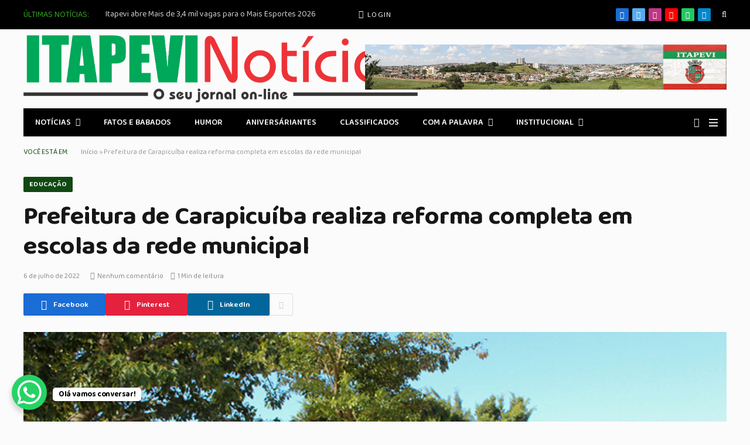

--- FILE ---
content_type: text/html; charset=UTF-8
request_url: https://www.itapevinoticias.jor.br/prefeitura-de-carapicuiba-realiza-reforma-completa-em-escolas-da-rede-municipal/
body_size: 21637
content:

<!DOCTYPE html>
<html lang="pt-BR" class="s-light site-s-light">

<head>

	<meta charset="UTF-8" />
	<meta name="viewport" content="width=device-width, initial-scale=1" />
	<meta name='robots' content='index, follow, max-image-preview:large, max-snippet:-1, max-video-preview:-1' />
<!-- Etiqueta do modo de consentimento do Google (gtag.js) dataLayer adicionada pelo Site Kit -->
<script type="text/javascript" id="google_gtagjs-js-consent-mode-data-layer">
/* <![CDATA[ */
window.dataLayer = window.dataLayer || [];function gtag(){dataLayer.push(arguments);}
gtag('consent', 'default', {"ad_personalization":"denied","ad_storage":"denied","ad_user_data":"denied","analytics_storage":"denied","functionality_storage":"denied","security_storage":"denied","personalization_storage":"denied","region":["AT","BE","BG","CH","CY","CZ","DE","DK","EE","ES","FI","FR","GB","GR","HR","HU","IE","IS","IT","LI","LT","LU","LV","MT","NL","NO","PL","PT","RO","SE","SI","SK"],"wait_for_update":500});
window._googlesitekitConsentCategoryMap = {"statistics":["analytics_storage"],"marketing":["ad_storage","ad_user_data","ad_personalization"],"functional":["functionality_storage","security_storage"],"preferences":["personalization_storage"]};
window._googlesitekitConsents = {"ad_personalization":"denied","ad_storage":"denied","ad_user_data":"denied","analytics_storage":"denied","functionality_storage":"denied","security_storage":"denied","personalization_storage":"denied","region":["AT","BE","BG","CH","CY","CZ","DE","DK","EE","ES","FI","FR","GB","GR","HR","HU","IE","IS","IT","LI","LT","LU","LV","MT","NL","NO","PL","PT","RO","SE","SI","SK"],"wait_for_update":500};
/* ]]> */
</script>
<!-- Fim da etiqueta do modo de consentimento do Google (gtag.js) dataLayer adicionada pelo Site Kit -->

	<!-- This site is optimized with the Yoast SEO plugin v26.8 - https://yoast.com/product/yoast-seo-wordpress/ -->
	<title>Prefeitura de Carapicuíba realiza reforma completa em escolas da rede municipal - Itapevi Noticias</title><link rel="preload" as="image" imagesrcset="https://itapevinoticias.com.br/wp-content/uploads/2022/07/Reforma-escolas-Carapicuiba.jpg" imagesizes="(max-width: 1200px) 100vw, 1200px" /><link rel="preload" as="font" href="https://itapevinoticias.com.br/wp-content/themes/smart-mag/css/icons/fonts/ts-icons.woff2?v3.2" type="font/woff2" crossorigin="anonymous" />
	<link rel="canonical" href="https://itapevinoticias.com.br/prefeitura-de-carapicuiba-realiza-reforma-completa-em-escolas-da-rede-municipal/" />
	<meta property="og:locale" content="pt_BR" />
	<meta property="og:type" content="article" />
	<meta property="og:title" content="Prefeitura de Carapicuíba realiza reforma completa em escolas da rede municipal - Itapevi Noticias" />
	<meta property="og:description" content="A Prefeitura de Carapicuíba trabalha para melhorar as unidades de ensino." />
	<meta property="og:url" content="https://itapevinoticias.com.br/prefeitura-de-carapicuiba-realiza-reforma-completa-em-escolas-da-rede-municipal/" />
	<meta property="og:site_name" content="Itapevi Noticias" />
	<meta property="article:publisher" content="https://www.facebook.com/itapevinoticias" />
	<meta property="article:published_time" content="2022-07-06T22:37:24+00:00" />
	<meta property="og:image" content="https://itapevinoticias.com.br/wp-content/uploads/2022/07/Reforma-escolas-Carapicuiba.jpg" />
	<meta property="og:image:width" content="833" />
	<meta property="og:image:height" content="555" />
	<meta property="og:image:type" content="image/jpeg" />
	<meta name="author" content="Itapevi Noticias" />
	<meta name="twitter:card" content="summary_large_image" />
	<meta name="twitter:label1" content="Escrito por" />
	<meta name="twitter:data1" content="Itapevi Noticias" />
	<meta name="twitter:label2" content="Est. tempo de leitura" />
	<meta name="twitter:data2" content="1 minuto" />
	<script type="application/ld+json" class="yoast-schema-graph">{"@context":"https://schema.org","@graph":[{"@type":"Article","@id":"https://itapevinoticias.com.br/prefeitura-de-carapicuiba-realiza-reforma-completa-em-escolas-da-rede-municipal/#article","isPartOf":{"@id":"https://itapevinoticias.com.br/prefeitura-de-carapicuiba-realiza-reforma-completa-em-escolas-da-rede-municipal/"},"author":{"name":"Itapevi Noticias","@id":"https://itapevinoticias.com.br/#/schema/person/90034dcd29ff0c319984e4be63a4a324"},"headline":"Prefeitura de Carapicuíba realiza reforma completa em escolas da rede municipal","datePublished":"2022-07-06T22:37:24+00:00","mainEntityOfPage":{"@id":"https://itapevinoticias.com.br/prefeitura-de-carapicuiba-realiza-reforma-completa-em-escolas-da-rede-municipal/"},"wordCount":148,"publisher":{"@id":"https://itapevinoticias.com.br/#organization"},"image":{"@id":"https://itapevinoticias.com.br/prefeitura-de-carapicuiba-realiza-reforma-completa-em-escolas-da-rede-municipal/#primaryimage"},"thumbnailUrl":"https://itapevinoticias.com.br/wp-content/uploads/2022/07/Reforma-escolas-Carapicuiba.jpg","keywords":["EDUCAÇÃO","Politica Executivo","Prefeitura","Região"],"articleSection":["EDUCAÇÃO"],"inLanguage":"pt-BR"},{"@type":"WebPage","@id":"https://itapevinoticias.com.br/prefeitura-de-carapicuiba-realiza-reforma-completa-em-escolas-da-rede-municipal/","url":"https://itapevinoticias.com.br/prefeitura-de-carapicuiba-realiza-reforma-completa-em-escolas-da-rede-municipal/","name":"Prefeitura de Carapicuíba realiza reforma completa em escolas da rede municipal - Itapevi Noticias","isPartOf":{"@id":"https://itapevinoticias.com.br/#website"},"primaryImageOfPage":{"@id":"https://itapevinoticias.com.br/prefeitura-de-carapicuiba-realiza-reforma-completa-em-escolas-da-rede-municipal/#primaryimage"},"image":{"@id":"https://itapevinoticias.com.br/prefeitura-de-carapicuiba-realiza-reforma-completa-em-escolas-da-rede-municipal/#primaryimage"},"thumbnailUrl":"https://itapevinoticias.com.br/wp-content/uploads/2022/07/Reforma-escolas-Carapicuiba.jpg","datePublished":"2022-07-06T22:37:24+00:00","breadcrumb":{"@id":"https://itapevinoticias.com.br/prefeitura-de-carapicuiba-realiza-reforma-completa-em-escolas-da-rede-municipal/#breadcrumb"},"inLanguage":"pt-BR","potentialAction":[{"@type":"ReadAction","target":["https://itapevinoticias.com.br/prefeitura-de-carapicuiba-realiza-reforma-completa-em-escolas-da-rede-municipal/"]}]},{"@type":"ImageObject","inLanguage":"pt-BR","@id":"https://itapevinoticias.com.br/prefeitura-de-carapicuiba-realiza-reforma-completa-em-escolas-da-rede-municipal/#primaryimage","url":"https://itapevinoticias.com.br/wp-content/uploads/2022/07/Reforma-escolas-Carapicuiba.jpg","contentUrl":"https://itapevinoticias.com.br/wp-content/uploads/2022/07/Reforma-escolas-Carapicuiba.jpg","width":833,"height":555},{"@type":"BreadcrumbList","@id":"https://itapevinoticias.com.br/prefeitura-de-carapicuiba-realiza-reforma-completa-em-escolas-da-rede-municipal/#breadcrumb","itemListElement":[{"@type":"ListItem","position":1,"name":"Início","item":"https://itapevinoticias.com.br/"},{"@type":"ListItem","position":2,"name":"Prefeitura de Carapicuíba realiza reforma completa em escolas da rede municipal"}]},{"@type":"WebSite","@id":"https://itapevinoticias.com.br/#website","url":"https://itapevinoticias.com.br/","name":"Itapevi Noticias","description":"O primeiro portal digital de Itapevi","publisher":{"@id":"https://itapevinoticias.com.br/#organization"},"potentialAction":[{"@type":"SearchAction","target":{"@type":"EntryPoint","urlTemplate":"https://itapevinoticias.com.br/?s={search_term_string}"},"query-input":{"@type":"PropertyValueSpecification","valueRequired":true,"valueName":"search_term_string"}}],"inLanguage":"pt-BR"},{"@type":"Organization","@id":"https://itapevinoticias.com.br/#organization","name":"Itapevi Noticias","url":"https://itapevinoticias.com.br/","logo":{"@type":"ImageObject","inLanguage":"pt-BR","@id":"https://itapevinoticias.com.br/#/schema/logo/image/","url":"https://itapevinoticias.com.br/wp-content/uploads/2024/09/cropped-logo-itapevi-noticias.png","contentUrl":"https://itapevinoticias.com.br/wp-content/uploads/2024/09/cropped-logo-itapevi-noticias.png","width":290,"height":49,"caption":"Itapevi Noticias"},"image":{"@id":"https://itapevinoticias.com.br/#/schema/logo/image/"},"sameAs":["https://www.facebook.com/itapevinoticias","https://www.youtube.com/user/itapevinoticias"]},{"@type":"Person","@id":"https://itapevinoticias.com.br/#/schema/person/90034dcd29ff0c319984e4be63a4a324","name":"Itapevi Noticias","url":"https://itapevinoticias.com.br/author/nilton/"}]}</script>
	<!-- / Yoast SEO plugin. -->


<link rel='dns-prefetch' href='//itapevinoticias.com.br' />
<link rel='dns-prefetch' href='//www.googletagmanager.com' />
<link rel='dns-prefetch' href='//fonts.googleapis.com' />
<link rel='dns-prefetch' href='//pagead2.googlesyndication.com' />
<link rel="alternate" type="application/rss+xml" title="Feed para Itapevi Noticias &raquo;" href="https://itapevinoticias.com.br/feed/" />
<link rel="alternate" type="application/rss+xml" title="Feed de comentários para Itapevi Noticias &raquo;" href="https://itapevinoticias.com.br/comments/feed/" />
<link rel="alternate" title="oEmbed (JSON)" type="application/json+oembed" href="https://itapevinoticias.com.br/wp-json/oembed/1.0/embed?url=https%3A%2F%2Fitapevinoticias.com.br%2Fprefeitura-de-carapicuiba-realiza-reforma-completa-em-escolas-da-rede-municipal%2F" />
<link rel="alternate" title="oEmbed (XML)" type="text/xml+oembed" href="https://itapevinoticias.com.br/wp-json/oembed/1.0/embed?url=https%3A%2F%2Fitapevinoticias.com.br%2Fprefeitura-de-carapicuiba-realiza-reforma-completa-em-escolas-da-rede-municipal%2F&#038;format=xml" />
<!-- itapevinoticias.com.br is managing ads with Advanced Ads 2.0.16 – https://wpadvancedads.com/ --><script id="itape-ready">
			window.advanced_ads_ready=function(e,a){a=a||"complete";var d=function(e){return"interactive"===a?"loading"!==e:"complete"===e};d(document.readyState)?e():document.addEventListener("readystatechange",(function(a){d(a.target.readyState)&&e()}),{once:"interactive"===a})},window.advanced_ads_ready_queue=window.advanced_ads_ready_queue||[];		</script>
		<style id='wp-img-auto-sizes-contain-inline-css' type='text/css'>
img:is([sizes=auto i],[sizes^="auto," i]){contain-intrinsic-size:3000px 1500px}
/*# sourceURL=wp-img-auto-sizes-contain-inline-css */
</style>
<link rel='stylesheet' id='sby_common_styles-css' href='https://itapevinoticias.com.br/wp-content/plugins/feeds-for-youtube/public/build/css/sb-youtube-common.css?ver=2.6.2' type='text/css' media='all' />
<link rel='stylesheet' id='sby_styles-css' href='https://itapevinoticias.com.br/wp-content/plugins/feeds-for-youtube/public/build/css/sb-youtube-free.css?ver=2.6.2' type='text/css' media='all' />
<style id='wp-emoji-styles-inline-css' type='text/css'>

	img.wp-smiley, img.emoji {
		display: inline !important;
		border: none !important;
		box-shadow: none !important;
		height: 1em !important;
		width: 1em !important;
		margin: 0 0.07em !important;
		vertical-align: -0.1em !important;
		background: none !important;
		padding: 0 !important;
	}
/*# sourceURL=wp-emoji-styles-inline-css */
</style>
<link rel='stylesheet' id='wp-block-library-css' href='https://itapevinoticias.com.br/wp-includes/css/dist/block-library/style.min.css?ver=6.9' type='text/css' media='all' />
<style id='classic-theme-styles-inline-css' type='text/css'>
/*! This file is auto-generated */
.wp-block-button__link{color:#fff;background-color:#32373c;border-radius:9999px;box-shadow:none;text-decoration:none;padding:calc(.667em + 2px) calc(1.333em + 2px);font-size:1.125em}.wp-block-file__button{background:#32373c;color:#fff;text-decoration:none}
/*# sourceURL=/wp-includes/css/classic-themes.min.css */
</style>
<style id='global-styles-inline-css' type='text/css'>
:root{--wp--preset--aspect-ratio--square: 1;--wp--preset--aspect-ratio--4-3: 4/3;--wp--preset--aspect-ratio--3-4: 3/4;--wp--preset--aspect-ratio--3-2: 3/2;--wp--preset--aspect-ratio--2-3: 2/3;--wp--preset--aspect-ratio--16-9: 16/9;--wp--preset--aspect-ratio--9-16: 9/16;--wp--preset--color--black: #000000;--wp--preset--color--cyan-bluish-gray: #abb8c3;--wp--preset--color--white: #ffffff;--wp--preset--color--pale-pink: #f78da7;--wp--preset--color--vivid-red: #cf2e2e;--wp--preset--color--luminous-vivid-orange: #ff6900;--wp--preset--color--luminous-vivid-amber: #fcb900;--wp--preset--color--light-green-cyan: #7bdcb5;--wp--preset--color--vivid-green-cyan: #00d084;--wp--preset--color--pale-cyan-blue: #8ed1fc;--wp--preset--color--vivid-cyan-blue: #0693e3;--wp--preset--color--vivid-purple: #9b51e0;--wp--preset--gradient--vivid-cyan-blue-to-vivid-purple: linear-gradient(135deg,rgb(6,147,227) 0%,rgb(155,81,224) 100%);--wp--preset--gradient--light-green-cyan-to-vivid-green-cyan: linear-gradient(135deg,rgb(122,220,180) 0%,rgb(0,208,130) 100%);--wp--preset--gradient--luminous-vivid-amber-to-luminous-vivid-orange: linear-gradient(135deg,rgb(252,185,0) 0%,rgb(255,105,0) 100%);--wp--preset--gradient--luminous-vivid-orange-to-vivid-red: linear-gradient(135deg,rgb(255,105,0) 0%,rgb(207,46,46) 100%);--wp--preset--gradient--very-light-gray-to-cyan-bluish-gray: linear-gradient(135deg,rgb(238,238,238) 0%,rgb(169,184,195) 100%);--wp--preset--gradient--cool-to-warm-spectrum: linear-gradient(135deg,rgb(74,234,220) 0%,rgb(151,120,209) 20%,rgb(207,42,186) 40%,rgb(238,44,130) 60%,rgb(251,105,98) 80%,rgb(254,248,76) 100%);--wp--preset--gradient--blush-light-purple: linear-gradient(135deg,rgb(255,206,236) 0%,rgb(152,150,240) 100%);--wp--preset--gradient--blush-bordeaux: linear-gradient(135deg,rgb(254,205,165) 0%,rgb(254,45,45) 50%,rgb(107,0,62) 100%);--wp--preset--gradient--luminous-dusk: linear-gradient(135deg,rgb(255,203,112) 0%,rgb(199,81,192) 50%,rgb(65,88,208) 100%);--wp--preset--gradient--pale-ocean: linear-gradient(135deg,rgb(255,245,203) 0%,rgb(182,227,212) 50%,rgb(51,167,181) 100%);--wp--preset--gradient--electric-grass: linear-gradient(135deg,rgb(202,248,128) 0%,rgb(113,206,126) 100%);--wp--preset--gradient--midnight: linear-gradient(135deg,rgb(2,3,129) 0%,rgb(40,116,252) 100%);--wp--preset--font-size--small: 13px;--wp--preset--font-size--medium: 20px;--wp--preset--font-size--large: 36px;--wp--preset--font-size--x-large: 42px;--wp--preset--spacing--20: 0.44rem;--wp--preset--spacing--30: 0.67rem;--wp--preset--spacing--40: 1rem;--wp--preset--spacing--50: 1.5rem;--wp--preset--spacing--60: 2.25rem;--wp--preset--spacing--70: 3.38rem;--wp--preset--spacing--80: 5.06rem;--wp--preset--shadow--natural: 6px 6px 9px rgba(0, 0, 0, 0.2);--wp--preset--shadow--deep: 12px 12px 50px rgba(0, 0, 0, 0.4);--wp--preset--shadow--sharp: 6px 6px 0px rgba(0, 0, 0, 0.2);--wp--preset--shadow--outlined: 6px 6px 0px -3px rgb(255, 255, 255), 6px 6px rgb(0, 0, 0);--wp--preset--shadow--crisp: 6px 6px 0px rgb(0, 0, 0);}:where(.is-layout-flex){gap: 0.5em;}:where(.is-layout-grid){gap: 0.5em;}body .is-layout-flex{display: flex;}.is-layout-flex{flex-wrap: wrap;align-items: center;}.is-layout-flex > :is(*, div){margin: 0;}body .is-layout-grid{display: grid;}.is-layout-grid > :is(*, div){margin: 0;}:where(.wp-block-columns.is-layout-flex){gap: 2em;}:where(.wp-block-columns.is-layout-grid){gap: 2em;}:where(.wp-block-post-template.is-layout-flex){gap: 1.25em;}:where(.wp-block-post-template.is-layout-grid){gap: 1.25em;}.has-black-color{color: var(--wp--preset--color--black) !important;}.has-cyan-bluish-gray-color{color: var(--wp--preset--color--cyan-bluish-gray) !important;}.has-white-color{color: var(--wp--preset--color--white) !important;}.has-pale-pink-color{color: var(--wp--preset--color--pale-pink) !important;}.has-vivid-red-color{color: var(--wp--preset--color--vivid-red) !important;}.has-luminous-vivid-orange-color{color: var(--wp--preset--color--luminous-vivid-orange) !important;}.has-luminous-vivid-amber-color{color: var(--wp--preset--color--luminous-vivid-amber) !important;}.has-light-green-cyan-color{color: var(--wp--preset--color--light-green-cyan) !important;}.has-vivid-green-cyan-color{color: var(--wp--preset--color--vivid-green-cyan) !important;}.has-pale-cyan-blue-color{color: var(--wp--preset--color--pale-cyan-blue) !important;}.has-vivid-cyan-blue-color{color: var(--wp--preset--color--vivid-cyan-blue) !important;}.has-vivid-purple-color{color: var(--wp--preset--color--vivid-purple) !important;}.has-black-background-color{background-color: var(--wp--preset--color--black) !important;}.has-cyan-bluish-gray-background-color{background-color: var(--wp--preset--color--cyan-bluish-gray) !important;}.has-white-background-color{background-color: var(--wp--preset--color--white) !important;}.has-pale-pink-background-color{background-color: var(--wp--preset--color--pale-pink) !important;}.has-vivid-red-background-color{background-color: var(--wp--preset--color--vivid-red) !important;}.has-luminous-vivid-orange-background-color{background-color: var(--wp--preset--color--luminous-vivid-orange) !important;}.has-luminous-vivid-amber-background-color{background-color: var(--wp--preset--color--luminous-vivid-amber) !important;}.has-light-green-cyan-background-color{background-color: var(--wp--preset--color--light-green-cyan) !important;}.has-vivid-green-cyan-background-color{background-color: var(--wp--preset--color--vivid-green-cyan) !important;}.has-pale-cyan-blue-background-color{background-color: var(--wp--preset--color--pale-cyan-blue) !important;}.has-vivid-cyan-blue-background-color{background-color: var(--wp--preset--color--vivid-cyan-blue) !important;}.has-vivid-purple-background-color{background-color: var(--wp--preset--color--vivid-purple) !important;}.has-black-border-color{border-color: var(--wp--preset--color--black) !important;}.has-cyan-bluish-gray-border-color{border-color: var(--wp--preset--color--cyan-bluish-gray) !important;}.has-white-border-color{border-color: var(--wp--preset--color--white) !important;}.has-pale-pink-border-color{border-color: var(--wp--preset--color--pale-pink) !important;}.has-vivid-red-border-color{border-color: var(--wp--preset--color--vivid-red) !important;}.has-luminous-vivid-orange-border-color{border-color: var(--wp--preset--color--luminous-vivid-orange) !important;}.has-luminous-vivid-amber-border-color{border-color: var(--wp--preset--color--luminous-vivid-amber) !important;}.has-light-green-cyan-border-color{border-color: var(--wp--preset--color--light-green-cyan) !important;}.has-vivid-green-cyan-border-color{border-color: var(--wp--preset--color--vivid-green-cyan) !important;}.has-pale-cyan-blue-border-color{border-color: var(--wp--preset--color--pale-cyan-blue) !important;}.has-vivid-cyan-blue-border-color{border-color: var(--wp--preset--color--vivid-cyan-blue) !important;}.has-vivid-purple-border-color{border-color: var(--wp--preset--color--vivid-purple) !important;}.has-vivid-cyan-blue-to-vivid-purple-gradient-background{background: var(--wp--preset--gradient--vivid-cyan-blue-to-vivid-purple) !important;}.has-light-green-cyan-to-vivid-green-cyan-gradient-background{background: var(--wp--preset--gradient--light-green-cyan-to-vivid-green-cyan) !important;}.has-luminous-vivid-amber-to-luminous-vivid-orange-gradient-background{background: var(--wp--preset--gradient--luminous-vivid-amber-to-luminous-vivid-orange) !important;}.has-luminous-vivid-orange-to-vivid-red-gradient-background{background: var(--wp--preset--gradient--luminous-vivid-orange-to-vivid-red) !important;}.has-very-light-gray-to-cyan-bluish-gray-gradient-background{background: var(--wp--preset--gradient--very-light-gray-to-cyan-bluish-gray) !important;}.has-cool-to-warm-spectrum-gradient-background{background: var(--wp--preset--gradient--cool-to-warm-spectrum) !important;}.has-blush-light-purple-gradient-background{background: var(--wp--preset--gradient--blush-light-purple) !important;}.has-blush-bordeaux-gradient-background{background: var(--wp--preset--gradient--blush-bordeaux) !important;}.has-luminous-dusk-gradient-background{background: var(--wp--preset--gradient--luminous-dusk) !important;}.has-pale-ocean-gradient-background{background: var(--wp--preset--gradient--pale-ocean) !important;}.has-electric-grass-gradient-background{background: var(--wp--preset--gradient--electric-grass) !important;}.has-midnight-gradient-background{background: var(--wp--preset--gradient--midnight) !important;}.has-small-font-size{font-size: var(--wp--preset--font-size--small) !important;}.has-medium-font-size{font-size: var(--wp--preset--font-size--medium) !important;}.has-large-font-size{font-size: var(--wp--preset--font-size--large) !important;}.has-x-large-font-size{font-size: var(--wp--preset--font-size--x-large) !important;}
:where(.wp-block-post-template.is-layout-flex){gap: 1.25em;}:where(.wp-block-post-template.is-layout-grid){gap: 1.25em;}
:where(.wp-block-term-template.is-layout-flex){gap: 1.25em;}:where(.wp-block-term-template.is-layout-grid){gap: 1.25em;}
:where(.wp-block-columns.is-layout-flex){gap: 2em;}:where(.wp-block-columns.is-layout-grid){gap: 2em;}
:root :where(.wp-block-pullquote){font-size: 1.5em;line-height: 1.6;}
/*# sourceURL=global-styles-inline-css */
</style>
<link rel='stylesheet' id='contact-form-7-css' href='https://itapevinoticias.com.br/wp-content/plugins/contact-form-7/includes/css/styles.css?ver=6.1.4' type='text/css' media='all' />
<link rel='stylesheet' id='smartmag-core-css' href='https://itapevinoticias.com.br/wp-content/themes/smart-mag/style.css?ver=10.3.2' type='text/css' media='all' />
<link rel='stylesheet' id='smartmag-magnific-popup-css' href='https://itapevinoticias.com.br/wp-content/themes/smart-mag/css/lightbox.css?ver=10.3.2' type='text/css' media='all' />
<link rel='stylesheet' id='font-awesome4-css' href='https://itapevinoticias.com.br/wp-content/themes/smart-mag/css/fontawesome/css/font-awesome.min.css?ver=10.3.2' type='text/css' media='all' />
<link rel='stylesheet' id='smartmag-icons-css' href='https://itapevinoticias.com.br/wp-content/themes/smart-mag/css/icons/icons.css?ver=10.3.2' type='text/css' media='all' />
<link rel='stylesheet' id='smartmag-skin-css' href='https://itapevinoticias.com.br/wp-content/themes/smart-mag/css/skin-thezine.css?ver=10.3.2' type='text/css' media='all' />
<style id='smartmag-skin-inline-css' type='text/css'>
:root { --c-main: #114912;
--c-main-rgb: 17,73,18;
--text-font: "Baloo 2", system-ui, -apple-system, "Segoe UI", Arial, sans-serif;
--body-font: "Baloo 2", system-ui, -apple-system, "Segoe UI", Arial, sans-serif;
--ui-font: "Baloo 2", system-ui, -apple-system, "Segoe UI", Arial, sans-serif;
--title-font: "Baloo 2", system-ui, -apple-system, "Segoe UI", Arial, sans-serif;
--h-font: "Baloo 2", system-ui, -apple-system, "Segoe UI", Arial, sans-serif;
--tertiary-font: "Baloo 2", system-ui, -apple-system, "Segoe UI", Arial, sans-serif;
--title-font: "Baloo 2", system-ui, -apple-system, "Segoe UI", Arial, sans-serif;
--h-font: "Baloo 2", system-ui, -apple-system, "Segoe UI", Arial, sans-serif;
--title-font: "Baloo 2", system-ui, -apple-system, "Segoe UI", Arial, sans-serif;
--excerpt-size: 14px; }
.s-dark, .site-s-dark { --c-main: #35a521; --c-main-rgb: 53,165,33; }
.s-light body { background-color: #fbfbfb; }
.smart-head-main .smart-head-top { --head-h: 50px; }
.mobile-menu { font-family: "Baloo 2", system-ui, -apple-system, "Segoe UI", Arial, sans-serif; font-size: 15px; font-weight: normal; font-style: normal; text-transform: initial; }
.smart-head-main .hamburger-icon { width: 15px; --height: 13px; }
.trending-ticker .heading { margin-right: 28px; }
.loop-grid .ratio-is-custom { padding-bottom: calc(100% / 1.88); }
.loop-list .ratio-is-custom { padding-bottom: calc(100% / 1.88); }
.list-post { --list-p-media-width: 40%; --list-p-media-max-width: 85%; }
.list-post .media:not(i) { --list-p-media-max-width: 40%; }
.loop-small .ratio-is-custom { padding-bottom: calc(100% / 1.149); }
.loop-small .media:not(i) { max-width: 75px; }
.entry-content { font-size: 14px; }
.post-content h1, .post-content h2, .post-content h3, .post-content h4, .post-content h5, .post-content h6 { font-family: "Roboto:700", system-ui, -apple-system, "Segoe UI", Arial, sans-serif; }
.post-cover .post-meta .post-title { font-size: 29px; }


body.category-105,
body.post-cat-105 { 
--c-main: #5e5e5e; 
}


.term-color-105 { --c-main: #000000; }
.navigation .menu-cat-105 { --c-term: #000000; }


.term-color-9 { --c-main: #dd9933; }
.navigation .menu-cat-9 { --c-term: #dd9933; }

/*# sourceURL=smartmag-skin-inline-css */
</style>
<link rel='stylesheet' id='smartmag-legacy-sc-css' href='https://itapevinoticias.com.br/wp-content/themes/smart-mag/css/legacy-shortcodes.css?ver=10.3.2' type='text/css' media='all' />
<link crossorigin="anonymous" rel='stylesheet' id='smartmag-gfonts-custom-css' href='https://fonts.googleapis.com/css?family=Baloo+2%3A400%2C500%2C600%2C700%2Cnormal%7CRoboto%3A700%3A400%2C500%2C600%2C700&#038;display=swap' type='text/css' media='all' />
<script type="text/javascript" id="smartmag-lazy-inline-js-after">
/* <![CDATA[ */
/**
 * @copyright ThemeSphere
 * @preserve
 */
var BunyadLazy={};BunyadLazy.load=function(){function a(e,n){var t={};e.dataset.bgset&&e.dataset.sizes?(t.sizes=e.dataset.sizes,t.srcset=e.dataset.bgset):t.src=e.dataset.bgsrc,function(t){var a=t.dataset.ratio;if(0<a){const e=t.parentElement;if(e.classList.contains("media-ratio")){const n=e.style;n.getPropertyValue("--a-ratio")||(n.paddingBottom=100/a+"%")}}}(e);var a,o=document.createElement("img");for(a in o.onload=function(){var t="url('"+(o.currentSrc||o.src)+"')",a=e.style;a.backgroundImage!==t&&requestAnimationFrame(()=>{a.backgroundImage=t,n&&n()}),o.onload=null,o.onerror=null,o=null},o.onerror=o.onload,t)o.setAttribute(a,t[a]);o&&o.complete&&0<o.naturalWidth&&o.onload&&o.onload()}function e(t){t.dataset.loaded||a(t,()=>{document.dispatchEvent(new Event("lazyloaded")),t.dataset.loaded=1})}function n(t){"complete"===document.readyState?t():window.addEventListener("load",t)}return{initEarly:function(){var t,a=()=>{document.querySelectorAll(".img.bg-cover:not(.lazyload)").forEach(e)};"complete"!==document.readyState?(t=setInterval(a,150),n(()=>{a(),clearInterval(t)})):a()},callOnLoad:n,initBgImages:function(t){t&&n(()=>{document.querySelectorAll(".img.bg-cover").forEach(e)})},bgLoad:a}}(),BunyadLazy.load.initEarly();
//# sourceURL=smartmag-lazy-inline-js-after
/* ]]> */
</script>
<script type="text/javascript" src="https://itapevinoticias.com.br/wp-content/plugins/sphere-post-views/assets/js/post-views.js?ver=1.0.1" id="sphere-post-views-js"></script>
<script type="text/javascript" id="sphere-post-views-js-after">
/* <![CDATA[ */
var Sphere_PostViews = {"ajaxUrl":"https:\/\/itapevinoticias.com.br\/wp-admin\/admin-ajax.php?sphere_post_views=1","sampling":0,"samplingRate":10,"repeatCountDelay":0,"postID":28073,"token":"1175d38c27"}
//# sourceURL=sphere-post-views-js-after
/* ]]> */
</script>

<!-- Snippet da etiqueta do Google (gtag.js) adicionado pelo Site Kit -->
<!-- Snippet do Google Análises adicionado pelo Site Kit -->
<script type="text/javascript" src="https://www.googletagmanager.com/gtag/js?id=GT-NBPN4C74" id="google_gtagjs-js" async></script>
<script type="text/javascript" id="google_gtagjs-js-after">
/* <![CDATA[ */
window.dataLayer = window.dataLayer || [];function gtag(){dataLayer.push(arguments);}
gtag("set","linker",{"domains":["itapevinoticias.com.br"]});
gtag("js", new Date());
gtag("set", "developer_id.dZTNiMT", true);
gtag("config", "GT-NBPN4C74");
//# sourceURL=google_gtagjs-js-after
/* ]]> */
</script>
<script type="text/javascript" src="https://itapevinoticias.com.br/wp-includes/js/jquery/jquery.min.js?ver=3.7.1" id="jquery-core-js"></script>
<script type="text/javascript" src="https://itapevinoticias.com.br/wp-includes/js/jquery/jquery-migrate.min.js?ver=3.4.1" id="jquery-migrate-js"></script>
<script type="text/javascript" id="smartmag-theme-js-extra">
/* <![CDATA[ */
var Bunyad = {"ajaxurl":"https://itapevinoticias.com.br/wp-admin/admin-ajax.php"};
//# sourceURL=smartmag-theme-js-extra
/* ]]> */
</script>
<script type="text/javascript" src="https://itapevinoticias.com.br/wp-content/themes/smart-mag/js/theme.js?ver=10.3.2" id="smartmag-theme-js"></script>
<script type="text/javascript" src="https://itapevinoticias.com.br/wp-content/themes/smart-mag/js/legacy-shortcodes.js?ver=10.3.2" id="smartmag-legacy-sc-js"></script>
<link rel="https://api.w.org/" href="https://itapevinoticias.com.br/wp-json/" /><link rel="alternate" title="JSON" type="application/json" href="https://itapevinoticias.com.br/wp-json/wp/v2/posts/28073" /><link rel="EditURI" type="application/rsd+xml" title="RSD" href="https://itapevinoticias.com.br/xmlrpc.php?rsd" />
<meta name="generator" content="WordPress 6.9" />
<link rel='shortlink' href='https://itapevinoticias.com.br/?p=28073' />
<meta name="generator" content="Site Kit by Google 1.170.0" /><!-- Generated by Jetpack Social -->
<meta property="og:title" content="Prefeitura de Carapicuíba realiza reforma completa em escolas da rede municipal">
<meta property="og:url" content="https://itapevinoticias.com.br/prefeitura-de-carapicuiba-realiza-reforma-completa-em-escolas-da-rede-municipal/">
<meta property="og:description" content="A Prefeitura de Carapicuíba trabalha para melhorar as unidades de ensino.">
<meta property="og:image" content="https://itapevinoticias.com.br/wp-content/uploads/2022/07/Reforma-escolas-Carapicuiba.jpg">
<meta property="og:image:width" content="833">
<meta property="og:image:height" content="555">
<meta name="twitter:image" content="https://itapevinoticias.com.br/wp-content/uploads/2022/07/Reforma-escolas-Carapicuiba.jpg">
<meta name="twitter:card" content="summary_large_image">
<!-- / Jetpack Social -->
<link rel="alternate" type="text/html" media="only screen and (max-width: 640px)" href="https://itapevinoticias.com.br/prefeitura-de-carapicuiba-realiza-reforma-completa-em-escolas-da-rede-municipal/?amp=1">
		<script>
		var BunyadSchemeKey = 'bunyad-scheme';
		(() => {
			const d = document.documentElement;
			const c = d.classList;
			var scheme = localStorage.getItem(BunyadSchemeKey);
			
			if (scheme) {
				d.dataset.origClass = c;
				scheme === 'dark' ? c.remove('s-light', 'site-s-light') : c.remove('s-dark', 'site-s-dark');
				c.add('site-s-' + scheme, 's-' + scheme);
			}
		})();
		</script>
		
<!-- Meta-etiquetas do Google AdSense adicionado pelo Site Kit -->
<meta name="google-adsense-platform-account" content="ca-host-pub-2644536267352236">
<meta name="google-adsense-platform-domain" content="sitekit.withgoogle.com">
<!-- Fim das meta-etiquetas do Google AdSense adicionado pelo Site Kit -->
<meta name="generator" content="Elementor 3.34.2; settings: css_print_method-external, google_font-enabled, font_display-swap">
			<style>
				.e-con.e-parent:nth-of-type(n+4):not(.e-lazyloaded):not(.e-no-lazyload),
				.e-con.e-parent:nth-of-type(n+4):not(.e-lazyloaded):not(.e-no-lazyload) * {
					background-image: none !important;
				}
				@media screen and (max-height: 1024px) {
					.e-con.e-parent:nth-of-type(n+3):not(.e-lazyloaded):not(.e-no-lazyload),
					.e-con.e-parent:nth-of-type(n+3):not(.e-lazyloaded):not(.e-no-lazyload) * {
						background-image: none !important;
					}
				}
				@media screen and (max-height: 640px) {
					.e-con.e-parent:nth-of-type(n+2):not(.e-lazyloaded):not(.e-no-lazyload),
					.e-con.e-parent:nth-of-type(n+2):not(.e-lazyloaded):not(.e-no-lazyload) * {
						background-image: none !important;
					}
				}
			</style>
			
<!-- Código do Google Adsense adicionado pelo Site Kit -->
<script type="text/javascript" async="async" src="https://pagead2.googlesyndication.com/pagead/js/adsbygoogle.js?client=ca-pub-9717816480874755&amp;host=ca-host-pub-2644536267352236" crossorigin="anonymous"></script>

<!-- Fim do código do Google AdSense adicionado pelo Site Kit -->
<script  async src="https://pagead2.googlesyndication.com/pagead/js/adsbygoogle.js?client=ca-pub-9717816480874755" crossorigin="anonymous"></script><link rel="icon" href="https://itapevinoticias.com.br/wp-content/uploads/2024/10/cropped-favico-32x32.png" sizes="32x32" />
<link rel="icon" href="https://itapevinoticias.com.br/wp-content/uploads/2024/10/cropped-favico-192x192.png" sizes="192x192" />
<link rel="apple-touch-icon" href="https://itapevinoticias.com.br/wp-content/uploads/2024/10/cropped-favico-180x180.png" />
<meta name="msapplication-TileImage" content="https://itapevinoticias.com.br/wp-content/uploads/2024/10/cropped-favico-270x270.png" />


</head>

<body class="wp-singular post-template-default single single-post postid-28073 single-format-standard wp-theme-smart-mag no-sidebar post-layout-large-image post-cat-5 has-lb has-lb-sm ts-img-hov-fade has-sb-sep layout-normal elementor-default elementor-kit-2111 aa-prefix-itape-">



<div class="main-wrap">

	
<div class="off-canvas-backdrop"></div>
<div class="mobile-menu-container off-canvas s-dark" id="off-canvas">

	<div class="off-canvas-head">
		<a href="#" class="close">
			<span class="visuallyhidden">Fechar Menu</span>
			<i class="tsi tsi-times"></i>
		</a>

		<div class="ts-logo">
			<img class="logo-mobile logo-image logo-image-dark" src="https://itapevinoticias.com.br/wp-content/uploads/2024/09/cropped-logo-itapevi-noticias.png" width="145" height="25" alt="Itapevi Noticias"/><img class="logo-mobile logo-image" src="https://itapevinoticias.com.br/wp-content/uploads/2024/09/cropped-logo-itapevi-noticias.png" width="145" height="25" alt="Itapevi Noticias"/>		</div>
	</div>

	<div class="off-canvas-content">

		
			<ul id="menu-categorias" class="mobile-menu"><li id="menu-item-2414" class="menu-item menu-item-type-custom menu-item-object-custom menu-item-has-children menu-item-2414"><a href="#">NOTÍCIAS</a>
<ul class="sub-menu">
	<li id="menu-item-34137" class="menu-item menu-item-type-taxonomy menu-item-object-category menu-item-34137"><a href="https://itapevinoticias.com.br/categoria/ultima-hora/">ÚLTIMA HORA</a></li>
	<li id="menu-item-34334" class="menu-item menu-item-type-taxonomy menu-item-object-category menu-item-34334"><a href="https://itapevinoticias.com.br/categoria/destaque/">DESTAQUE</a></li>
	<li id="menu-item-33131" class="menu-item menu-item-type-taxonomy menu-item-object-category menu-item-33131"><a href="https://itapevinoticias.com.br/categoria/itapevi/">ITAPEVI</a></li>
	<li id="menu-item-2419" class="menu-item menu-item-type-taxonomy menu-item-object-category menu-item-2419"><a href="https://itapevinoticias.com.br/categoria/esportes/">ESPORTES</a></li>
	<li id="menu-item-2416" class="menu-item menu-item-type-taxonomy menu-item-object-category menu-item-2416"><a href="https://itapevinoticias.com.br/categoria/regiao/">REGIÃO</a></li>
	<li id="menu-item-2417" class="menu-item menu-item-type-taxonomy menu-item-object-category current-post-ancestor current-menu-parent current-post-parent menu-item-2417"><a href="https://itapevinoticias.com.br/categoria/educacao/">EDUCAÇÃO</a></li>
	<li id="menu-item-2418" class="menu-item menu-item-type-taxonomy menu-item-object-category menu-item-2418"><a href="https://itapevinoticias.com.br/categoria/politica/">POLÍTICA</a></li>
	<li id="menu-item-2429" class="menu-item menu-item-type-taxonomy menu-item-object-category menu-item-2429"><a href="https://itapevinoticias.com.br/categoria/saude/">SAÚDE</a></li>
	<li id="menu-item-2428" class="menu-item menu-item-type-taxonomy menu-item-object-category menu-item-2428"><a href="https://itapevinoticias.com.br/categoria/policia/">POLÍCIA</a></li>
	<li id="menu-item-35737" class="menu-item menu-item-type-taxonomy menu-item-object-category menu-item-35737"><a href="https://itapevinoticias.com.br/categoria/especial-romaria-itapevi-a-pirapora/">ESPECIAL &#8211; ROMARIA A PIRAPORA</a></li>
</ul>
</li>
<li id="menu-item-2421" class="menu-item menu-item-type-custom menu-item-object-custom menu-item-2421"><a href="https://itapevinoticias.com.br/categoria/fatos-e-babados/">FATOS E BABADOS</a></li>
<li id="menu-item-2420" class="menu-item menu-item-type-taxonomy menu-item-object-category menu-item-2420"><a href="https://itapevinoticias.com.br/categoria/humor/">HUMOR</a></li>
<li id="menu-item-33133" class="menu-item menu-item-type-taxonomy menu-item-object-category menu-item-33133"><a href="https://itapevinoticias.com.br/categoria/aniversarios/">ANIVERSÁRIANTES</a></li>
<li id="menu-item-33135" class="menu-item menu-item-type-taxonomy menu-item-object-category menu-item-33135"><a href="https://itapevinoticias.com.br/categoria/classificados/">CLASSIFICADOS</a></li>
<li id="menu-item-2424" class="menu-item menu-item-type-custom menu-item-object-custom menu-item-has-children menu-item-2424"><a href="#">COM A PALAVRA</a>
<ul class="sub-menu">
	<li id="menu-item-2425" class="menu-item menu-item-type-taxonomy menu-item-object-category menu-item-2425"><a href="https://itapevinoticias.com.br/categoria/editorial/">EDITORIAL</a></li>
	<li id="menu-item-2426" class="menu-item menu-item-type-taxonomy menu-item-object-category menu-item-2426"><a href="https://itapevinoticias.com.br/categoria/roda-de-fogo/">RODA DE FOGO</a></li>
</ul>
</li>
<li id="menu-item-33134" class="menu-item menu-item-type-custom menu-item-object-custom menu-item-has-children menu-item-33134"><a href="#">INSTITUCIONAL</a>
<ul class="sub-menu">
	<li id="menu-item-2079" class="menu-item menu-item-type-post_type menu-item-object-page menu-item-2079"><a href="https://itapevinoticias.com.br/a-cidade/">CONHEÇA ITAPEVI</a></li>
	<li id="menu-item-33107" class="menu-item menu-item-type-post_type menu-item-object-page menu-item-33107"><a href="https://itapevinoticias.com.br/sobre-itapevi-noticias/">QUEM SOMOS</a></li>
	<li id="menu-item-33113" class="menu-item menu-item-type-post_type menu-item-object-page menu-item-33113"><a href="https://itapevinoticias.com.br/denuncie-aqui/">DENUNCIE AQUI</a></li>
	<li id="menu-item-33103" class="menu-item menu-item-type-post_type menu-item-object-page menu-item-33103"><a href="https://itapevinoticias.com.br/contato/">CONTATO</a></li>
</ul>
</li>
</ul>
		
					<div class="off-canvas-widgets">
				<div id="nav_menu-3" class="widget widget_nav_menu"><div class="menu-paginas-container"><ul id="menu-paginas" class="menu"><li id="menu-item-759" class="menu-item menu-item-type-post_type menu-item-object-page menu-item-home menu-item-759"><a href="https://itapevinoticias.com.br/"><span class="fa fa-home fa-lg" style="margin:0 0 0 5px;"></span> INÍCIO</a></li>
<li id="menu-item-392" class="menu-item menu-item-type-post_type menu-item-object-page menu-item-392"><a href="https://itapevinoticias.com.br/contato/"><span class="fa fa-envelope-o fa-lg" style="margin:0 0 0 5px;"></span> CONTATO</a></li>
<li id="menu-item-758" class="menu-item menu-item-type-post_type menu-item-object-page menu-item-758"><a href="https://itapevinoticias.com.br/a-cidade/"><span class="fa fa-eye fa-fw fa-lg" style="margin:0 0 0 5px;"></span> CONHEÇA ITAPEVI</a></li>
<li id="menu-item-407" class="menu-item menu-item-type-post_type menu-item-object-page menu-item-407"><a href="https://itapevinoticias.com.br/politicas-de-privacidade/"><span class="fa fa-user-secret fa-fw fa-lg" style="margin:0 0 0 5px;"></span>   POLÍTICAS DE PRIVACIDADE</a></li>
<li id="menu-item-761" class="menu-item menu-item-type-post_type menu-item-object-page menu-item-761"><a href="https://itapevinoticias.com.br/mapa/"><span class="fa fa-map fa-lg" style="margin:0 0 0 5px;"></span> MAPA DO SITE</a></li>
<li id="menu-item-33111" class="menu-item menu-item-type-post_type menu-item-object-page menu-item-33111"><a href="https://itapevinoticias.com.br/denuncie-aqui/">DENUNCIE AQUI</a></li>
<li id="menu-item-35127" class="menu-item menu-item-type-post_type menu-item-object-page menu-item-35127"><a href="https://itapevinoticias.com.br/canal-itapevi-noticias/">Canal Itapevi Noticias</a></li>
</ul></div></div><div id="media_image-3" class="widget widget_media_image"><div class="widget-title block-head block-head-ac block-head-b"><h5 class="heading">Publicidade</h5></div><a href="#"><img fetchpriority="high" width="300" height="300" src="[data-uri]" class="image wp-image-33973  attachment-medium size-medium lazyload" alt="" style="max-width: 100%; height: auto;" decoding="async" sizes="(max-width: 300px) 100vw, 300px" data-srcset="https://itapevinoticias.com.br/wp-content/uploads/2024/10/cropped-favico-300x300.png 300w, https://itapevinoticias.com.br/wp-content/uploads/2024/10/cropped-favico-150x150.png 150w, https://itapevinoticias.com.br/wp-content/uploads/2024/10/cropped-favico-450x450.png 450w, https://itapevinoticias.com.br/wp-content/uploads/2024/10/cropped-favico-270x270.png 270w, https://itapevinoticias.com.br/wp-content/uploads/2024/10/cropped-favico-192x192.png 192w, https://itapevinoticias.com.br/wp-content/uploads/2024/10/cropped-favico-180x180.png 180w, https://itapevinoticias.com.br/wp-content/uploads/2024/10/cropped-favico-32x32.png 32w, https://itapevinoticias.com.br/wp-content/uploads/2024/10/cropped-favico.png 512w" data-src="https://itapevinoticias.com.br/wp-content/uploads/2024/10/cropped-favico-300x300.png" /></a></div>			</div>
		
		
		<div class="spc-social-block spc-social spc-social-b smart-head-social">
		
			
				<a href="https://www.facebook.com/itapevinoticias" class="link service s-facebook" target="_blank" rel="nofollow noopener">
					<i class="icon tsi tsi-facebook"></i>					<span class="visuallyhidden">Facebook</span>
				</a>
									
			
				<a href="#" class="link service s-twitter" target="_blank" rel="nofollow noopener">
					<i class="icon tsi tsi-twitter"></i>					<span class="visuallyhidden">X (Twitter)</span>
				</a>
									
			
				<a href="https://www.instagram.com/itapevinoticias1/" class="link service s-instagram" target="_blank" rel="nofollow noopener">
					<i class="icon tsi tsi-instagram"></i>					<span class="visuallyhidden">Instagram</span>
				</a>
									
			
				<a href="https://api.whatsapp.com/send?phone=5511985853541&#038;text=Ol%C3%A1%20estou%20entrando%20em%20contato%20atrav%C3%A9s%20do%20site%20Itapevi%20Noticias!" class="link service s-whatsapp" target="_blank" rel="nofollow noopener">
					<i class="icon tsi tsi-whatsapp"></i>					<span class="visuallyhidden">WhatsApp</span>
				</a>
									
			
		</div>

		
	</div>

</div>
<div class="smart-head smart-head-legacy smart-head-main" id="smart-head" data-sticky="auto" data-sticky-type="smart" data-sticky-full="1">
	
	<div class="smart-head-row smart-head-top smart-head-row-3 s-dark smart-head-row-full">

		<div class="inner wrap">

							
				<div class="items items-left ">
				
<div class="trending-ticker" data-delay="8">
	<span class="heading">Últimas notícias:</span>

	<ul>
				
			<li><a href="https://itapevinoticias.com.br/itapevi-abre-mais-de-34-mil-vagas-para-o-mais-esportes-2026/" class="post-link">Itapevi abre Mais de 3,4 mil vagas para o Mais Esportes 2026</a></li>
		
				
			<li><a href="https://itapevinoticias.com.br/o-agente-secreto-e-wagner-moura-brasil-faz-historia-com-quatro-indicacoes/" class="post-link">O Agente Secreto e Wagner Moura: Brasil faz história com quatro indicações</a></li>
		
				
			<li><a href="https://itapevinoticias.com.br/empreendedorismo-bate-recorde-em-sao-paulo-e-itapevi-acompanha-avanco-da-regiao-metropolitana/" class="post-link">Empreendedorismo bate recorde em São Paulo e Itapevi acompanha avanço da região metropolitana</a></li>
		
				
			<li><a href="https://itapevinoticias.com.br/caixa-libera-pagamento-do-bolsa-familia-para-beneficiarios-com-nis-final-4/" class="post-link">Caixa libera pagamento do Bolsa Família para beneficiários com NIS final 4</a></li>
		
				
			<li><a href="https://itapevinoticias.com.br/anvisa-proibe-venda-de-canetas-emagrecedoras-sem-registro-no-brasil/" class="post-link">Anvisa proíbe venda de canetas emagrecedoras sem registro no Brasil</a></li>
		
				
			<li><a href="https://itapevinoticias.com.br/reajuste-do-piso-do-magisterio-educadores-celebram-prefeitos-contestam/" class="post-link">Reajuste do piso do magistério: educadores celebram, prefeitos contestam</a></li>
		
				
			<li><a href="https://itapevinoticias.com.br/rio-open-confirma-estrelas-com-joao-fonseca-e-o-italiano-musetti/" class="post-link">Rio Open confirma estrelas com João Fonseca e o italiano Musetti</a></li>
		
				
			<li><a href="https://itapevinoticias.com.br/guia-essencial-sobre-os-direitos-dos-povos-de-matriz-africana-chega-a/" class="post-link">Guia essencial sobre os Direitos dos Povos de Matriz Africana chega a</a></li>
		
				
			</ul>
</div>
				</div>

							
				<div class="items items-center ">
				

	<a href="#auth-modal" class="auth-link has-icon">
					<i class="icon tsi tsi-user-circle-o"></i>
		
					<span class="label">Login</span>
			</a>

				</div>

							
				<div class="items items-right ">
				
		<div class="spc-social-block spc-social spc-social-c smart-head-social spc-social-colors spc-social-bg">
		
			
				<a href="https://www.facebook.com/itapevinoticias" class="link service s-facebook" target="_blank" rel="nofollow noopener">
					<i class="icon tsi tsi-facebook"></i>					<span class="visuallyhidden">Facebook</span>
				</a>
									
			
				<a href="#" class="link service s-twitter" target="_blank" rel="nofollow noopener">
					<i class="icon tsi tsi-twitter"></i>					<span class="visuallyhidden">X (Twitter)</span>
				</a>
									
			
				<a href="https://www.instagram.com/itapevinoticias1/" class="link service s-instagram" target="_blank" rel="nofollow noopener">
					<i class="icon tsi tsi-instagram"></i>					<span class="visuallyhidden">Instagram</span>
				</a>
									
			
				<a href="https://www.youtube.com/user/itapevinoticias" class="link service s-youtube" target="_blank" rel="nofollow noopener">
					<i class="icon tsi tsi-youtube-play"></i>					<span class="visuallyhidden">YouTube</span>
				</a>
									
			
				<a href="https://api.whatsapp.com/send?phone=5511985853541&#038;text=Ol%C3%A1%20estou%20entrando%20em%20contato%20atrav%C3%A9s%20do%20site%20Itapevi%20Noticias!" class="link service s-whatsapp" target="_blank" rel="nofollow noopener">
					<i class="icon tsi tsi-whatsapp"></i>					<span class="visuallyhidden">WhatsApp</span>
				</a>
									
			
				<a href="#" class="link service s-telegram" target="_blank" rel="nofollow noopener">
					<i class="icon tsi tsi-telegram"></i>					<span class="visuallyhidden">Telegrama</span>
				</a>
									
			
		</div>

		

	<a href="#" class="search-icon has-icon-only is-icon" title="Pesquisar">
		<i class="tsi tsi-search"></i>
	</a>

				</div>

						
		</div>
	</div>

	
	<div class="smart-head-row smart-head-mid is-light smart-head-row-full">

		<div class="inner wrap">

							
				<div class="items items-left ">
					<a href="https://itapevinoticias.com.br/" title="Itapevi Noticias" rel="home" class="logo-link ts-logo logo-is-image">
		<span>
			
				
					<img loading="lazy" src="https://itapevinoticias.com.br/wp-content/uploads/2024/09/cropped-logo-itapevi-noticias.png" class="logo-image logo-image-dark" alt="Itapevi Noticias" srcset="https://itapevinoticias.com.br/wp-content/uploads/2024/09/cropped-logo-itapevi-noticias.png ,https://itapevinoticias.com.br/wp-content/uploads/2019/06/cropped-logo-itapevi-noticias-1.png 2x" width="290" height="49"/><img loading="lazy" src="https://itapevinoticias.com.br/wp-content/uploads/2019/06/cropped-logo-itapevi-noticias.png" class="logo-image" alt="Itapevi Noticias" srcset="https://itapevinoticias.com.br/wp-content/uploads/2019/06/cropped-logo-itapevi-noticias.png ,https://itapevinoticias.com.br/wp-content/uploads/2019/06/cropped-logo-itapevi-noticias-4.png 2x" width="290" height="49"/>
									 
					</span>
	</a>				</div>

							
				<div class="items items-center empty">
								</div>

							
				<div class="items items-right ">
				
<div class="h-text h-text">
	<img loading="lazy" src="https://itapevinoticias.com.br/wp-content/uploads/2024/09/panoramica_vista_combanderia.jpg" alt="Divino Host" width="728" height="90" /></div>				</div>

						
		</div>
	</div>

	
	<div class="smart-head-row smart-head-bot s-dark wrap">

		<div class="inner full">

							
				<div class="items items-left ">
					<div class="nav-wrap">
		<nav class="navigation navigation-main nav-hov-b">
			<ul id="menu-categorias-1" class="menu"><li class="menu-item menu-item-type-custom menu-item-object-custom menu-item-has-children menu-item-2414"><a href="#">NOTÍCIAS</a>
<ul class="sub-menu">
	<li class="menu-item menu-item-type-taxonomy menu-item-object-category menu-cat-961 menu-item-34137"><a href="https://itapevinoticias.com.br/categoria/ultima-hora/">ÚLTIMA HORA</a></li>
	<li class="menu-item menu-item-type-taxonomy menu-item-object-category menu-cat-3 menu-item-34334"><a href="https://itapevinoticias.com.br/categoria/destaque/">DESTAQUE</a></li>
	<li class="menu-item menu-item-type-taxonomy menu-item-object-category menu-cat-1 menu-item-33131"><a href="https://itapevinoticias.com.br/categoria/itapevi/">ITAPEVI</a></li>
	<li class="menu-item menu-item-type-taxonomy menu-item-object-category menu-cat-7 menu-item-2419"><a href="https://itapevinoticias.com.br/categoria/esportes/">ESPORTES</a></li>
	<li class="menu-item menu-item-type-taxonomy menu-item-object-category menu-cat-349 menu-item-2416"><a href="https://itapevinoticias.com.br/categoria/regiao/">REGIÃO</a></li>
	<li class="menu-item menu-item-type-taxonomy menu-item-object-category current-post-ancestor current-menu-parent current-post-parent menu-cat-5 menu-item-2417"><a href="https://itapevinoticias.com.br/categoria/educacao/">EDUCAÇÃO</a></li>
	<li class="menu-item menu-item-type-taxonomy menu-item-object-category menu-cat-9 menu-item-2418"><a href="https://itapevinoticias.com.br/categoria/politica/">POLÍTICA</a></li>
	<li class="menu-item menu-item-type-taxonomy menu-item-object-category menu-cat-352 menu-item-2429"><a href="https://itapevinoticias.com.br/categoria/saude/">SAÚDE</a></li>
	<li class="menu-item menu-item-type-taxonomy menu-item-object-category menu-cat-105 menu-item-2428"><a href="https://itapevinoticias.com.br/categoria/policia/">POLÍCIA</a></li>
	<li class="menu-item menu-item-type-taxonomy menu-item-object-category menu-cat-369 menu-item-35737"><a href="https://itapevinoticias.com.br/categoria/especial-romaria-itapevi-a-pirapora/">ESPECIAL &#8211; ROMARIA A PIRAPORA</a></li>
</ul>
</li>
<li class="menu-item menu-item-type-custom menu-item-object-custom menu-item-2421"><a href="https://itapevinoticias.com.br/categoria/fatos-e-babados/">FATOS E BABADOS</a></li>
<li class="menu-item menu-item-type-taxonomy menu-item-object-category menu-cat-354 menu-item-2420"><a href="https://itapevinoticias.com.br/categoria/humor/">HUMOR</a></li>
<li class="menu-item menu-item-type-taxonomy menu-item-object-category menu-cat-968 menu-item-33133"><a href="https://itapevinoticias.com.br/categoria/aniversarios/">ANIVERSÁRIANTES</a></li>
<li class="menu-item menu-item-type-taxonomy menu-item-object-category menu-cat-962 menu-item-33135"><a href="https://itapevinoticias.com.br/categoria/classificados/">CLASSIFICADOS</a></li>
<li class="menu-item menu-item-type-custom menu-item-object-custom menu-item-has-children menu-item-2424"><a href="#">COM A PALAVRA</a>
<ul class="sub-menu">
	<li class="menu-item menu-item-type-taxonomy menu-item-object-category menu-cat-356 menu-item-2425"><a href="https://itapevinoticias.com.br/categoria/editorial/">EDITORIAL</a></li>
	<li class="menu-item menu-item-type-taxonomy menu-item-object-category menu-cat-351 menu-item-2426"><a href="https://itapevinoticias.com.br/categoria/roda-de-fogo/">RODA DE FOGO</a></li>
</ul>
</li>
<li class="menu-item menu-item-type-custom menu-item-object-custom menu-item-has-children menu-item-33134"><a href="#">INSTITUCIONAL</a>
<ul class="sub-menu">
	<li class="menu-item menu-item-type-post_type menu-item-object-page menu-item-2079"><a href="https://itapevinoticias.com.br/a-cidade/">CONHEÇA ITAPEVI</a></li>
	<li class="menu-item menu-item-type-post_type menu-item-object-page menu-item-33107"><a href="https://itapevinoticias.com.br/sobre-itapevi-noticias/">QUEM SOMOS</a></li>
	<li class="menu-item menu-item-type-post_type menu-item-object-page menu-item-33113"><a href="https://itapevinoticias.com.br/denuncie-aqui/">DENUNCIE AQUI</a></li>
	<li class="menu-item menu-item-type-post_type menu-item-object-page menu-item-33103"><a href="https://itapevinoticias.com.br/contato/">CONTATO</a></li>
</ul>
</li>
</ul>		</nav>
	</div>
				</div>

							
				<div class="items items-center empty">
								</div>

							
				<div class="items items-right ">
				
<div class="scheme-switcher has-icon-only">
	<a href="#" class="toggle is-icon toggle-dark" title="Mude para o Design escuro - mais fácil para os olhos.">
		<i class="icon tsi tsi-moon"></i>
	</a>
	<a href="#" class="toggle is-icon toggle-light" title="Mude para o Design de luz.">
		<i class="icon tsi tsi-bright"></i>
	</a>
</div>
<button class="offcanvas-toggle has-icon" type="button" aria-label="Menu">
	<span class="hamburger-icon hamburger-icon-b">
		<span class="inner"></span>
	</span>
</button>				</div>

						
		</div>
	</div>

	</div>
<div class="smart-head smart-head-a smart-head-mobile" id="smart-head-mobile" data-sticky="mid" data-sticky-type="smart" data-sticky-full>
	
	<div class="smart-head-row smart-head-mid smart-head-row-3 is-light smart-head-row-full">

		<div class="inner wrap">

							
				<div class="items items-left ">
				
<button class="offcanvas-toggle has-icon" type="button" aria-label="Menu">
	<span class="hamburger-icon hamburger-icon-a">
		<span class="inner"></span>
	</span>
</button>				</div>

							
				<div class="items items-center ">
					<a href="https://itapevinoticias.com.br/" title="Itapevi Noticias" rel="home" class="logo-link ts-logo logo-is-image">
		<span>
			
									<img class="logo-mobile logo-image logo-image-dark" src="https://itapevinoticias.com.br/wp-content/uploads/2024/09/cropped-logo-itapevi-noticias.png" width="145" height="25" alt="Itapevi Noticias"/><img class="logo-mobile logo-image" src="https://itapevinoticias.com.br/wp-content/uploads/2024/09/cropped-logo-itapevi-noticias.png" width="145" height="25" alt="Itapevi Noticias"/>									 
					</span>
	</a>				</div>

							
				<div class="items items-right ">
				

	<a href="#" class="search-icon has-icon-only is-icon" title="Pesquisar">
		<i class="tsi tsi-search"></i>
	</a>

				</div>

						
		</div>
	</div>

	</div>
<nav class="breadcrumbs is-full-width breadcrumbs-a" id="breadcrumb"><div class="inner ts-contain "><span class="label">Você está em:</span><span><span><a href="https://itapevinoticias.com.br/">Início</a></span> » <span class="breadcrumb_last" aria-current="page">Prefeitura de Carapicuíba realiza reforma completa em escolas da rede municipal</span></span></div></nav>
<div class="main ts-contain cf no-sidebar">
	
		
	<div class="s-head-large the-post-header s-head-modern s-head-large-image">
	<div class="post-meta post-meta-a post-meta-left post-meta-single has-below"><div class="post-meta-items meta-above"><span class="meta-item cat-labels">
						
						<a href="https://itapevinoticias.com.br/categoria/educacao/" class="category term-color-5" rel="category">EDUCAÇÃO</a>
					</span>
					</div><h1 class="is-title post-title">Prefeitura de Carapicuíba realiza reforma completa em escolas da rede municipal</h1><div class="post-meta-items meta-below"><span class="meta-item has-next-icon date"><time class="post-date" datetime="2022-07-06T19:37:24-03:00">6 de julho de 2022</time></span><span class="has-next-icon meta-item comments has-icon"><a href="https://itapevinoticias.com.br/prefeitura-de-carapicuiba-realiza-reforma-completa-em-escolas-da-rede-municipal/#respond"><i class="tsi tsi-comment-o"></i>Nenhum comentário</a></span><span class="meta-item read-time has-icon"><i class="tsi tsi-clock"></i>1 Min de leitura</span></div></div>
	<div class="post-share post-share-b spc-social-colors  post-share-b1">

				
		
				
			<a href="https://www.facebook.com/sharer.php?u=https%3A%2F%2Fitapevinoticias.com.br%2Fprefeitura-de-carapicuiba-realiza-reforma-completa-em-escolas-da-rede-municipal%2F" class="cf service s-facebook service-lg" 
				title="Compartilhe no Facebook" target="_blank" rel="nofollow noopener">
				<i class="tsi tsi-facebook"></i>
				<span class="label">Facebook</span>
							</a>
				
				
			<a href="https://pinterest.com/pin/create/button/?url=https%3A%2F%2Fitapevinoticias.com.br%2Fprefeitura-de-carapicuiba-realiza-reforma-completa-em-escolas-da-rede-municipal%2F&#038;media=https%3A%2F%2Fitapevinoticias.com.br%2Fwp-content%2Fuploads%2F2022%2F07%2FReforma-escolas-Carapicuiba.jpg&#038;description=Prefeitura%20de%20Carapicu%C3%ADba%20realiza%20reforma%20completa%20em%20escolas%20da%20rede%20municipal" class="cf service s-pinterest service-lg" 
				title="Compartilhar no Pinterest" target="_blank" rel="nofollow noopener">
				<i class="tsi tsi-pinterest"></i>
				<span class="label">Pinterest</span>
							</a>
				
				
			<a href="https://www.linkedin.com/shareArticle?mini=true&#038;url=https%3A%2F%2Fitapevinoticias.com.br%2Fprefeitura-de-carapicuiba-realiza-reforma-completa-em-escolas-da-rede-municipal%2F" class="cf service s-linkedin service-lg" 
				title="Compartilhe no LinkedIn" target="_blank" rel="nofollow noopener">
				<i class="tsi tsi-linkedin"></i>
				<span class="label">LinkedIn</span>
							</a>
				
				
			<a href="mailto:?subject=Prefeitura%20de%20Carapicu%C3%ADba%20realiza%20reforma%20completa%20em%20escolas%20da%20rede%20municipal&#038;body=https%3A%2F%2Fitapevinoticias.com.br%2Fprefeitura-de-carapicuiba-realiza-reforma-completa-em-escolas-da-rede-municipal%2F" class="cf service s-email service-sm" 
				title="Compartilhe via E-mail" target="_blank" rel="nofollow noopener">
				<i class="tsi tsi-envelope-o"></i>
				<span class="label">E-mail</span>
							</a>
				
				
			<a href="https://wa.me/?text=Prefeitura%20de%20Carapicu%C3%ADba%20realiza%20reforma%20completa%20em%20escolas%20da%20rede%20municipal%20https%3A%2F%2Fitapevinoticias.com.br%2Fprefeitura-de-carapicuiba-realiza-reforma-completa-em-escolas-da-rede-municipal%2F" class="cf service s-whatsapp service-sm" 
				title="Compartilhe no WhatsApp" target="_blank" rel="nofollow noopener">
				<i class="tsi tsi-whatsapp"></i>
				<span class="label">WhatsApp</span>
							</a>
				
				
			<a href="#" class="cf service s-link service-sm" 
				title="Copiar Link" target="_blank" rel="nofollow noopener">
				<i class="tsi tsi-link"></i>
				<span class="label">Copiar Link</span>
				<span data-message="Link Copiado com sucesso!"></span>			</a>
				
		
				
					<a href="#" class="show-more" title="Mostrar Mais Compartilhamento Social"><i class="tsi tsi-share"></i></a>
		
				
	</div>

	
			<div class="single-featured">
				
	<div class="featured">
				
			<a href="https://itapevinoticias.com.br/wp-content/uploads/2022/07/Reforma-escolas-Carapicuiba.jpg" class="image-link media-ratio ratio-4-3" title="Prefeitura de Carapicuíba realiza reforma completa em escolas da rede municipal"><img loading="lazy" width="1200" height="900" src="https://itapevinoticias.com.br/wp-content/uploads/2022/07/Reforma-escolas-Carapicuiba.jpg" class="attachment-bunyad-main-full size-bunyad-main-full no-lazy skip-lazy wp-post-image" alt="" sizes="(max-width: 1200px) 100vw, 1200px" title="Prefeitura de Carapicuíba realiza reforma completa em escolas da rede municipal" decoding="async" /></a>		
						
			</div>

			</div>
	
</div>
<div class="ts-row">
	<div class="col-8 main-content s-post-contain">

		
		
		<div class="the-post s-post-large-image">

			<article id="post-28073" class="post-28073 post type-post status-publish format-standard has-post-thumbnail category-educacao tag-educacao tag-politica-executivo tag-prefeitura tag-regiao">
				
<div class="post-content-wrap">
	
	<div class="post-content cf entry-content content-normal">

		
				
		
<p>Emeis Floresta Encantada e Ademar Ferrari passam por revitalização. Demais unidades recebem manutenção durante recesso escolar</p>



<p>A Prefeitura de Carapicuíba trabalha para melhorar as unidades de ensino. Durante o recesso, todas as escolas passam por manutenção para que os alunos encontrem ambientes mais estruturados, confortáveis e seguros.</p>



<p>Duas escolas passam por revitalização completa. A Emei Floresta Encantada, no Parque Jandaia, recebe melhorias na infraestrutura como a colocação de piso, pintura dentro e fora do colégio, corte de grama, além de novos equipamentos.</p><div class="itape-conteudo" id="itape-446795027"><div style="margin-left: auto;margin-right: auto;text-align: center;" id="itape-2126491363"><a href="https://www.whatsapp.com/channel/0029VauObXR4CrfhZynPgC19" aria-label="Sem-Titulo-1-1024&#215;1024"><img src="https://itapevinoticias.com.br/wp-content/uploads/2024/11/Sem-Titulo-1-1024x1024-1.jpg" alt=""  srcset="https://itapevinoticias.com.br/wp-content/uploads/2024/11/Sem-Titulo-1-1024x1024-1.jpg 1024w, https://itapevinoticias.com.br/wp-content/uploads/2024/11/Sem-Titulo-1-1024x1024-1-300x300.jpg.webp 300w, https://itapevinoticias.com.br/wp-content/uploads/2024/11/Sem-Titulo-1-1024x1024-1-150x150.jpg.webp 150w, https://itapevinoticias.com.br/wp-content/uploads/2024/11/Sem-Titulo-1-1024x1024-1-450x450.jpg.webp 450w, https://itapevinoticias.com.br/wp-content/uploads/2024/11/Sem-Titulo-1-1024x1024-1-768x768.jpg.webp 768w" sizes="(max-width: 1024px) 100vw, 1024px" width="600" height="600"  style="display: inline-block;" /></a></div></div>



<p>Já a Emei Ademar Ferrari, no Jardim Planalto, também vai passar por obras de benfeitoria na estrutura escolar. A unidade vai receber troca de piso, pinturas e novos equipamentos para cozinha, salas e banheiros. As outras escolas vão ter manutenção interna.&nbsp;</p>

				
		
		
		
	</div>
</div>
	
			</article>

			
		<div class="spc-social-block spc-social spc-social-custom spc-social-follow-inline spc-social-colors spc-social-colored">
		
			
				<a href="https://www.facebook.com/itapevinoticias" class="link service s-facebook" target="_blank" rel="nofollow noopener">
					<i class="icon tsi tsi-facebook"></i>					<span class="s-label">Siga em Facebook</span>
				</a>
									
			
				<a href="https://www.instagram.com/itapevinoticias1/" class="link service s-instagram" target="_blank" rel="nofollow noopener">
					<i class="icon tsi tsi-instagram"></i>					<span class="s-label">Siga em Instagram</span>
				</a>
									
			
				<a href="https://www.youtube.com/user/itapevinoticias" class="link service s-youtube" target="_blank" rel="nofollow noopener">
					<i class="icon tsi tsi-youtube-play"></i>					<span class="s-label">Siga em YouTube</span>
				</a>
									
			
				<a href="https://api.whatsapp.com/send?phone=5511985853541&#038;text=Ol%C3%A1%20estou%20entrando%20em%20contato%20atrav%C3%A9s%20do%20site%20Itapevi%20Noticias!" class="link service s-whatsapp" target="_blank" rel="nofollow noopener">
					<i class="icon tsi tsi-whatsapp"></i>					<span class="s-label">Siga em WhatsApp</span>
				</a>
									
			
		</div>

		
	
	<div class="post-share-bot">
		<span class="info">Compartilhar.</span>
		
		<span class="share-links spc-social spc-social-colors spc-social-bg">

			
			
				<a href="https://wa.me/?text=Prefeitura%20de%20Carapicu%C3%ADba%20realiza%20reforma%20completa%20em%20escolas%20da%20rede%20municipal%20https%3A%2F%2Fitapevinoticias.com.br%2Fprefeitura-de-carapicuiba-realiza-reforma-completa-em-escolas-da-rede-municipal%2F" class="service s-whatsapp tsi tsi-whatsapp" 
					title="Compartilhe no WhatsApp" target="_blank" rel="nofollow noopener">
					<span class="visuallyhidden">WhatsApp</span>

									</a>
					
			
				<a href="https://www.facebook.com/sharer.php?u=https%3A%2F%2Fitapevinoticias.com.br%2Fprefeitura-de-carapicuiba-realiza-reforma-completa-em-escolas-da-rede-municipal%2F" class="service s-facebook tsi tsi-facebook" 
					title="Compartilhe no Facebook" target="_blank" rel="nofollow noopener">
					<span class="visuallyhidden">Facebook</span>

									</a>
					
			
				<a href="https://t.me/share/url?url=https%3A%2F%2Fitapevinoticias.com.br%2Fprefeitura-de-carapicuiba-realiza-reforma-completa-em-escolas-da-rede-municipal%2F&#038;title=Prefeitura%20de%20Carapicu%C3%ADba%20realiza%20reforma%20completa%20em%20escolas%20da%20rede%20municipal" class="service s-telegram tsi tsi-telegram" 
					title="Compartilhe no Telegram" target="_blank" rel="nofollow noopener">
					<span class="visuallyhidden">Telegrama</span>

									</a>
					
			
				<a href="#" class="service s-link tsi tsi-link" 
					title="Copiar Link" target="_blank" rel="nofollow noopener">
					<span class="visuallyhidden">Copiar Link</span>

					<span data-message="Link Copiado com sucesso!"></span>				</a>
					
			
				<a href="mailto:?subject=Prefeitura%20de%20Carapicu%C3%ADba%20realiza%20reforma%20completa%20em%20escolas%20da%20rede%20municipal&#038;body=https%3A%2F%2Fitapevinoticias.com.br%2Fprefeitura-de-carapicuiba-realiza-reforma-completa-em-escolas-da-rede-municipal%2F" class="service s-email tsi tsi-envelope-o" 
					title="Compartilhe via E-mail" target="_blank" rel="nofollow noopener">
					<span class="visuallyhidden">E-mail</span>

									</a>
					
			
			
		</span>
	</div>
	


	<section class="navigate-posts">
	
		<div class="previous">
					<span class="main-color title"><i class="tsi tsi-chevron-left"></i> Artigo Anterior</span><span class="link"><a href="https://itapevinoticias.com.br/prefeitura-de-itapevi-contrata-medicos-nas-areas-de-cirurgia-geral-pediatria-e-psiquiatria/" rel="prev">Prefeitura de Itapevi contrata médicos nas áreas de cirurgia geral, pediatria e psiquiatria</a></span>
				</div>
		<div class="next">
					<span class="main-color title">Próximo Artigo <i class="tsi tsi-chevron-right"></i></span><span class="link"><a href="https://itapevinoticias.com.br/prefeitura-de-carapicuiba-realiza-acao-do-programa-saude-mais-perto-de-voce-na-ubs-central/" rel="next">Prefeitura de Carapicuíba realiza ação do Programa Saúde Mais Perto de Você na UBS Central</a></span>
				</div>		
	</section>



			<div class="author-box">
			<section class="author-info">

		
	<div class="description">
		<a href="https://itapevinoticias.com.br/author/nilton/" title="Posts de Itapevi Noticias" rel="author">Itapevi Noticias</a>		
		<ul class="social-icons">
				</ul>
		
		<p class="bio"></p>
	</div>
	
</section>		</div>
	

	<section class="related-posts">
							
							
				<div class="block-head block-head-ac block-head-a block-head-a2 is-left">

					<h4 class="heading">Relacionados <span class="color"> Posts</span></h4>					
									</div>
				
			
				<section class="block-wrap block-grid mb-none" data-id="1">

				
			<div class="block-content">
					
	<div class="loop loop-grid loop-grid-sm grid grid-3 md:grid-2 xs:grid-1">

					
<article class="l-post grid-post grid-sm-post">

	
			<div class="media">

		
			<a href="https://itapevinoticias.com.br/reajuste-do-piso-do-magisterio-educadores-celebram-prefeitos-contestam/" class="image-link media-ratio ratio-is-custom" title="Reajuste do piso do magistério: educadores celebram, prefeitos contestam"><span data-bgsrc="https://itapevinoticias.com.br/wp-content/uploads/2026/01/mg_3684-450x225.jpg.webp" class="img bg-cover wp-post-image attachment-bunyad-medium size-bunyad-medium lazyload" data-bgset="https://itapevinoticias.com.br/wp-content/uploads/2026/01/mg_3684-450x225.jpg.webp 450w, https://itapevinoticias.com.br/wp-content/uploads/2026/01/mg_3684-300x150.jpg.webp 300w, https://itapevinoticias.com.br/wp-content/uploads/2026/01/mg_3684-1024x512.jpg.webp 1024w, https://itapevinoticias.com.br/wp-content/uploads/2026/01/mg_3684-1536x768.jpg.webp 1536w, https://itapevinoticias.com.br/wp-content/uploads/2026/01/mg_3684-150x75.jpg.webp 150w, https://itapevinoticias.com.br/wp-content/uploads/2026/01/mg_3684-1200x600.jpg.webp 1200w, https://itapevinoticias.com.br/wp-content/uploads/2026/01/mg_3684-768x384.jpg.webp 768w, https://itapevinoticias.com.br/wp-content/uploads/2026/01/mg_3684.jpg 1600w" data-sizes="(max-width: 377px) 100vw, 377px"></span></a>			
			
			
			
		
		</div>
	

	
		<div class="content">

			<div class="post-meta post-meta-a"><h4 class="is-title post-title"><a href="https://itapevinoticias.com.br/reajuste-do-piso-do-magisterio-educadores-celebram-prefeitos-contestam/">Reajuste do piso do magistério: educadores celebram, prefeitos contestam</a></h4></div>			
			
			
		</div>

	
</article>					
<article class="l-post grid-post grid-sm-post">

	
			<div class="media">

		
			<a href="https://itapevinoticias.com.br/governo-recompoe-orcamento-para-educacao-e-ciencia-federal/" class="image-link media-ratio ratio-is-custom" title="Governo recompõe orçamento para educação e ciência federal"><span data-bgsrc="https://itapevinoticias.com.br/wp-content/uploads/2026/01/fachada-ministerio_mcamgo_abr_100420231818-32-450x225.jpg.webp" class="img bg-cover wp-post-image attachment-bunyad-medium size-bunyad-medium lazyload" data-bgset="https://itapevinoticias.com.br/wp-content/uploads/2026/01/fachada-ministerio_mcamgo_abr_100420231818-32-450x225.jpg.webp 450w, https://itapevinoticias.com.br/wp-content/uploads/2026/01/fachada-ministerio_mcamgo_abr_100420231818-32-300x150.jpg.webp 300w, https://itapevinoticias.com.br/wp-content/uploads/2026/01/fachada-ministerio_mcamgo_abr_100420231818-32-1024x512.jpg.webp 1024w, https://itapevinoticias.com.br/wp-content/uploads/2026/01/fachada-ministerio_mcamgo_abr_100420231818-32-1536x768.jpg.webp 1536w, https://itapevinoticias.com.br/wp-content/uploads/2026/01/fachada-ministerio_mcamgo_abr_100420231818-32-150x75.jpg.webp 150w, https://itapevinoticias.com.br/wp-content/uploads/2026/01/fachada-ministerio_mcamgo_abr_100420231818-32-1200x600.jpg.webp 1200w, https://itapevinoticias.com.br/wp-content/uploads/2026/01/fachada-ministerio_mcamgo_abr_100420231818-32-768x384.jpg.webp 768w, https://itapevinoticias.com.br/wp-content/uploads/2026/01/fachada-ministerio_mcamgo_abr_100420231818-32.jpg 1600w" data-sizes="(max-width: 377px) 100vw, 377px"></span></a>			
			
			
			
		
		</div>
	

	
		<div class="content">

			<div class="post-meta post-meta-a"><h4 class="is-title post-title"><a href="https://itapevinoticias.com.br/governo-recompoe-orcamento-para-educacao-e-ciencia-federal/">Governo recompõe orçamento para educação e ciência federal</a></h4></div>			
			
			
		</div>

	
</article>					
<article class="l-post grid-post grid-sm-post">

	
			<div class="media">

		
			<a href="https://itapevinoticias.com.br/enem-2025-inep-divulga-notas-individuais-nesta-sexta-feira/" class="image-link media-ratio ratio-is-custom" title="Enem 2025: Inep divulga notas individuais nesta sexta-feira"><span data-bgsrc="https://itapevinoticias.com.br/wp-content/uploads/2026/01/enem-mc_abr_16112025-12-450x225.jpg.webp" class="img bg-cover wp-post-image attachment-bunyad-medium size-bunyad-medium lazyload" data-bgset="https://itapevinoticias.com.br/wp-content/uploads/2026/01/enem-mc_abr_16112025-12-450x225.jpg.webp 450w, https://itapevinoticias.com.br/wp-content/uploads/2026/01/enem-mc_abr_16112025-12-300x150.jpg.webp 300w, https://itapevinoticias.com.br/wp-content/uploads/2026/01/enem-mc_abr_16112025-12-1024x512.jpg.webp 1024w, https://itapevinoticias.com.br/wp-content/uploads/2026/01/enem-mc_abr_16112025-12-1536x768.jpg.webp 1536w, https://itapevinoticias.com.br/wp-content/uploads/2026/01/enem-mc_abr_16112025-12-150x75.jpg.webp 150w, https://itapevinoticias.com.br/wp-content/uploads/2026/01/enem-mc_abr_16112025-12-1200x600.jpg.webp 1200w, https://itapevinoticias.com.br/wp-content/uploads/2026/01/enem-mc_abr_16112025-12-768x384.jpg.webp 768w, https://itapevinoticias.com.br/wp-content/uploads/2026/01/enem-mc_abr_16112025-12.jpg 1600w" data-sizes="(max-width: 377px) 100vw, 377px"></span></a>			
			
			
			
		
		</div>
	

	
		<div class="content">

			<div class="post-meta post-meta-a"><h4 class="is-title post-title"><a href="https://itapevinoticias.com.br/enem-2025-inep-divulga-notas-individuais-nesta-sexta-feira/">Enem 2025: Inep divulga notas individuais nesta sexta-feira</a></h4></div>			
			
			
		</div>

	
</article>		
	</div>

		
			</div>

		</section>
		
	</section>			
			<div class="comments">
				
	

	

	<div id="comments">
		<div class="comments-area ">

			<p class="nocomments">Os comentários estão encerrados.</p>
		
	
			</div>
	</div><!-- #comments -->
			</div>

		</div>
	</div>
	
	</div>
	</div>

			<footer class="main-footer cols-gap-lg footer-bold s-dark">

						<div class="upper-footer bold-footer-upper">
			<div class="ts-contain wrap">
				<div class="widgets row cf">
					<div class="widget col-4 widget-social-b"><div class="widget-title block-head block-head-ac block-head block-head-ac block-head-h is-left has-style"><h5 class="heading">Siga nas Redes</h5></div>		<div class="spc-social-follow spc-social-follow-b spc-social-colors spc-social-bg">
			<ul class="services grid grid-2 md:grid-4 sm:grid-2" itemscope itemtype="http://schema.org/Organization">
				<link itemprop="url" href="https://itapevinoticias.com.br/">
								
				<li class="service-wrap">

					<a href="https://facebook.com/https://www.facebook.com/itapevinoticias" class="service service-link s-facebook" target="_blank" itemprop="sameAs" rel="nofollow noopener">
						<i class="the-icon tsi tsi-facebook"></i>
						<span class="label">Facebook</span>

							
					</a>

				</li>
				
								
				<li class="service-wrap">

					<a href="https://www.instagram.com/itapevinoticias1/" class="service service-link s-instagram" target="_blank" itemprop="sameAs" rel="nofollow noopener">
						<i class="the-icon tsi tsi-instagram"></i>
						<span class="label">Instagram</span>

							
					</a>

				</li>
				
								
				<li class="service-wrap">

					<a href="https://api.whatsapp.com/send?phone=5511985853541&#038;text=Ol%C3%A1%20estou%20entrando%20em%20contato%20atrav%C3%A9s%20do%20site%20Itapevi%20Noticias!" class="service service-link s-whatsapp" target="_blank" itemprop="sameAs" rel="nofollow noopener">
						<i class="the-icon tsi tsi-whatsapp"></i>
						<span class="label">WhatsApp</span>

							
					</a>

				</li>
				
								
				<li class="service-wrap">

					<a href="https://www.youtube.com/user/itapevinoticias" class="service service-link s-youtube" target="_blank" itemprop="sameAs" rel="nofollow noopener">
						<i class="the-icon tsi tsi-youtube-play"></i>
						<span class="label">YouTube</span>

							
					</a>

				</li>
				
							</ul>
		</div>
		
		</div>
		<div class="widget col-4 popular-posts">		
		<div class="block">
					<section class="block-wrap block-posts-small block-sc mb-none" data-id="2">

			<div class="widget-title block-head block-head-ac block-head block-head-ac block-head-h is-left has-style"><h5 class="heading">Noticias Populares</h5></div>	
			<div class="block-content">
				
	<div class="loop loop-small loop-small- loop-sep loop-small-sep grid grid-1 md:grid-1 sm:grid-1 xs:grid-1">

					
<article class="l-post small-post m-pos-left">

	
			<div class="media">

		
			<a href="https://itapevinoticias.com.br/itapevi-abre-mais-de-34-mil-vagas-para-o-mais-esportes-2026/" class="image-link media-ratio ratio-is-custom" title="Itapevi abre Mais de 3,4 mil vagas para o Mais Esportes 2026"><span data-bgsrc="https://itapevinoticias.com.br/wp-content/uploads/2026/01/Gabrielly-Rodrigues-PMI-4-300x200.jpg.webp" class="img bg-cover wp-post-image attachment-medium size-medium lazyload" data-bgset="https://itapevinoticias.com.br/wp-content/uploads/2026/01/Gabrielly-Rodrigues-PMI-4-300x200.jpg.webp 300w, https://itapevinoticias.com.br/wp-content/uploads/2026/01/Gabrielly-Rodrigues-PMI-4-1024x683.jpg.webp 1024w, https://itapevinoticias.com.br/wp-content/uploads/2026/01/Gabrielly-Rodrigues-PMI-4-1536x1025.jpg.webp 1536w, https://itapevinoticias.com.br/wp-content/uploads/2026/01/Gabrielly-Rodrigues-PMI-4-150x100.jpg.webp 150w, https://itapevinoticias.com.br/wp-content/uploads/2026/01/Gabrielly-Rodrigues-PMI-4-450x300.jpg.webp 450w, https://itapevinoticias.com.br/wp-content/uploads/2026/01/Gabrielly-Rodrigues-PMI-4-1200x800.jpg.webp 1200w, https://itapevinoticias.com.br/wp-content/uploads/2026/01/Gabrielly-Rodrigues-PMI-4-768x512.jpg.webp 768w, https://itapevinoticias.com.br/wp-content/uploads/2026/01/Gabrielly-Rodrigues-PMI-4.jpg 2048w" data-sizes="(max-width: 110px) 100vw, 110px"></span></a>			
			
			
			
		
		</div>
	

	
		<div class="content">

			<div class="post-meta post-meta-a post-meta-left"><div class="post-meta-items meta-above"><span class="meta-item date"><span class="date-link"><time class="post-date" datetime="2026-01-22T13:01:17-03:00">22 de janeiro de 2026</time></span></span></div><h4 class="is-title post-title"><a href="https://itapevinoticias.com.br/itapevi-abre-mais-de-34-mil-vagas-para-o-mais-esportes-2026/">Itapevi abre Mais de 3,4 mil vagas para o Mais Esportes 2026</a></h4></div>			
			
			
		</div>

	
</article>	
					
<article class="l-post small-post m-pos-left">

	
			<div class="media">

		
			<a href="https://itapevinoticias.com.br/o-agente-secreto-e-wagner-moura-brasil-faz-historia-com-quatro-indicacoes/" class="image-link media-ratio ratio-is-custom" title="O Agente Secreto e Wagner Moura: Brasil faz história com quatro indicações"><span data-bgsrc="https://itapevinoticias.com.br/wp-content/uploads/2026/01/kmf-wmclaura-castor-scaled-e1736941204489-300x150.jpg.webp" class="img bg-cover wp-post-image attachment-medium size-medium lazyload" data-bgset="https://itapevinoticias.com.br/wp-content/uploads/2026/01/kmf-wmclaura-castor-scaled-e1736941204489-300x150.jpg.webp 300w, https://itapevinoticias.com.br/wp-content/uploads/2026/01/kmf-wmclaura-castor-scaled-e1736941204489-1024x512.jpg.webp 1024w, https://itapevinoticias.com.br/wp-content/uploads/2026/01/kmf-wmclaura-castor-scaled-e1736941204489-1536x768.jpg.webp 1536w, https://itapevinoticias.com.br/wp-content/uploads/2026/01/kmf-wmclaura-castor-scaled-e1736941204489-150x75.jpg.webp 150w, https://itapevinoticias.com.br/wp-content/uploads/2026/01/kmf-wmclaura-castor-scaled-e1736941204489-450x225.jpg.webp 450w, https://itapevinoticias.com.br/wp-content/uploads/2026/01/kmf-wmclaura-castor-scaled-e1736941204489-1200x600.jpg.webp 1200w, https://itapevinoticias.com.br/wp-content/uploads/2026/01/kmf-wmclaura-castor-scaled-e1736941204489-768x384.jpg.webp 768w, https://itapevinoticias.com.br/wp-content/uploads/2026/01/kmf-wmclaura-castor-scaled-e1736941204489.jpg 1600w" data-sizes="(max-width: 110px) 100vw, 110px"></span></a>			
			
			
			
		
		</div>
	

	
		<div class="content">

			<div class="post-meta post-meta-a post-meta-left"><div class="post-meta-items meta-above"><span class="meta-item date"><span class="date-link"><time class="post-date" datetime="2026-01-22T12:00:45-03:00">22 de janeiro de 2026</time></span></span></div><h4 class="is-title post-title"><a href="https://itapevinoticias.com.br/o-agente-secreto-e-wagner-moura-brasil-faz-historia-com-quatro-indicacoes/">O Agente Secreto e Wagner Moura: Brasil faz história com quatro indicações</a></h4></div>			
			
			
		</div>

	
</article>	
					
<article class="l-post small-post m-pos-left">

	
			<div class="media">

		
			<a href="https://itapevinoticias.com.br/empreendedorismo-bate-recorde-em-sao-paulo-e-itapevi-acompanha-avanco-da-regiao-metropolitana/" class="image-link media-ratio ratio-is-custom" title="Empreendedorismo bate recorde em São Paulo e Itapevi acompanha avanço da região metropolitana"><span data-bgsrc="https://itapevinoticias.com.br/wp-content/uploads/2026/01/Empresas-abertas-2025-300x200.jpg.webp" class="img bg-cover wp-post-image attachment-medium size-medium lazyload" data-bgset="https://itapevinoticias.com.br/wp-content/uploads/2026/01/Empresas-abertas-2025-300x200.jpg.webp 300w, https://itapevinoticias.com.br/wp-content/uploads/2026/01/Empresas-abertas-2025-150x100.jpg.webp 150w, https://itapevinoticias.com.br/wp-content/uploads/2026/01/Empresas-abertas-2025-450x300.jpg.webp 450w, https://itapevinoticias.com.br/wp-content/uploads/2026/01/Empresas-abertas-2025-768x512.jpg.webp 768w, https://itapevinoticias.com.br/wp-content/uploads/2026/01/Empresas-abertas-2025.jpg 900w" data-sizes="(max-width: 110px) 100vw, 110px"></span></a>			
			
			
			
		
		</div>
	

	
		<div class="content">

			<div class="post-meta post-meta-a post-meta-left"><div class="post-meta-items meta-above"><span class="meta-item date"><span class="date-link"><time class="post-date" datetime="2026-01-22T08:52:27-03:00">22 de janeiro de 2026</time></span></span></div><h4 class="is-title post-title"><a href="https://itapevinoticias.com.br/empreendedorismo-bate-recorde-em-sao-paulo-e-itapevi-acompanha-avanco-da-regiao-metropolitana/">Empreendedorismo bate recorde em São Paulo e Itapevi acompanha avanço da região metropolitana</a></h4></div>			
			
			
		</div>

	
</article>	
		
	</div>

					</div>

		</section>
				</div>

		</div><div class="widget_text widget col-4 widget_custom_html"><div class="widget-title block-head block-head-ac block-head block-head-ac block-head-h is-left has-style"><h5 class="heading">CLIMA</h5></div><div class="textwidget custom-html-widget"><div id="cont_0f888f748ae1f5a8bfc48841a06b6b27"><script type="text/javascript" async src="https://www.tempo.com/wid_loader/0f888f748ae1f5a8bfc48841a06b6b27"></script></div></div></div>				</div>
			</div>
		</div>
		
	
			<div class="lower-footer bold-footer-lower">
			<div class="ts-contain inner">

									<div class="footer-logo">
						<img src="https://itapevinoticias.com.br/wp-content/uploads/2019/06/cropped-logo-itapevi-noticias-4.png" width="1943" height="332" class="logo" alt="Itapevi Noticias" />
					</div>
						
				

				
		<div class="spc-social-block spc-social spc-social-b ">
		
			
				<a href="https://www.facebook.com/itapevinoticias" class="link service s-facebook" target="_blank" rel="nofollow noopener">
					<i class="icon tsi tsi-facebook"></i>					<span class="visuallyhidden">Facebook</span>
				</a>
									
			
				<a href="https://www.instagram.com/itapevinoticias1/" class="link service s-instagram" target="_blank" rel="nofollow noopener">
					<i class="icon tsi tsi-instagram"></i>					<span class="visuallyhidden">Instagram</span>
				</a>
									
			
				<a href="#" class="link service s-pinterest" target="_blank" rel="nofollow noopener">
					<i class="icon tsi tsi-pinterest-p"></i>					<span class="visuallyhidden">Pinterest</span>
				</a>
									
			
				<a href="https://www.youtube.com/user/itapevinoticias" class="link service s-youtube" target="_blank" rel="nofollow noopener">
					<i class="icon tsi tsi-youtube-play"></i>					<span class="visuallyhidden">YouTube</span>
				</a>
									
			
				<a href="https://api.whatsapp.com/send?phone=5511985853541&#038;text=Ol%C3%A1%20estou%20entrando%20em%20contato%20atrav%C3%A9s%20do%20site%20Itapevi%20Noticias!" class="link service s-whatsapp" target="_blank" rel="nofollow noopener">
					<i class="icon tsi tsi-whatsapp"></i>					<span class="visuallyhidden">WhatsApp</span>
				</a>
									
			
				<a href="#" class="link service s-telegram" target="_blank" rel="nofollow noopener">
					<i class="icon tsi tsi-telegram"></i>					<span class="visuallyhidden">Telegrama</span>
				</a>
									
			
				<a href="#" class="link service s-tiktok" target="_blank" rel="nofollow noopener">
					<i class="icon tsi tsi-tiktok"></i>					<span class="visuallyhidden">TikTok</span>
				</a>
									
			
		</div>

		
				
				<div class="copyright">
					Copyright &copy; 2026 <a href="itapevinoticias.com.br">Itapevi Noticias</a>. Todos os direitos reservados.

				</div>
			</div>
		</div>		
			</footer>
		
	
</div><!-- .main-wrap -->



	<div class="search-modal-wrap" data-scheme="dark">
		<div class="search-modal-box" role="dialog" aria-modal="true">

			<form method="get" class="search-form" action="https://itapevinoticias.com.br/">
				<input type="search" class="search-field live-search-query" name="s" placeholder="Search..." value="" required />

				<button type="submit" class="search-submit visuallyhidden">Enviar</button>

				<p class="message">
					Digite acima e pressione <em>Enter</em> para pesquisar. Pressione <em>Esc</em> para cancelar.				</p>
						
			</form>

		</div>
	</div>


<script type="speculationrules">
{"prefetch":[{"source":"document","where":{"and":[{"href_matches":"/*"},{"not":{"href_matches":["/wp-*.php","/wp-admin/*","/wp-content/uploads/*","/wp-content/*","/wp-content/plugins/*","/wp-content/themes/smart-mag/*","/*\\?(.+)"]}},{"not":{"selector_matches":"a[rel~=\"nofollow\"]"}},{"not":{"selector_matches":".no-prefetch, .no-prefetch a"}}]},"eagerness":"conservative"}]}
</script>
 <!-- BEGIN Simple Chat Button Plugin --> <style> #simple-chat-button--container { position: fixed; bottom: 20px; left: 20px; z-index: 999999999; } #simple-chat-button--button { display: block; position: relative; text-decoration: none; width: 60px; height: 60px; border-radius: 50%; -webkit-transition: all 0.2s ease-in-out; transition: all 0.2s ease-in-out; -webkit-transform: scale(1); transform: scale(1); box-shadow: 0 6px 8px 2px rgba(0, 0, 0, .15); background: url("[data-uri]") center/44px 44px no-repeat #25D366; } #simple-chat-button--text { display: block; position: absolute; width: max-content; background-color: #fff; bottom: 15px; left: 70px; border-radius: 5px; padding: 5px 10px; color: #000; font-size: 13px; font-weight: 700; letter-spacing: -0.03em; -webkit-user-select: none; -moz-user-select: none; -ms-user-select: none; user-select: none; word-break: keep-all; line-height: 1em; text-overflow: ellipsis; vertical-align: middle; box-shadow: 0 6px 8px 2px rgba(0, 0, 0, .15); } #simple-chat-button--button:before { content: ""; position: absolute; top: 0; bottom: 0; left: 0; right: 0; border-radius: 50%; -webkit-animation: scb-shockwave-animation 2s 5.3s ease-out infinite; animation: scb-shockwave-animation 2s 5.3s ease-out infinite; z-index: -1; } #simple-chat-button--button:hover { -webkit-transform: scale(1.06); transform: scale(1.06); -webkit-transition: all 0.2s ease-in-out; transition: all 0.2s ease-in-out; } @media only screen and (max-width: 1024px) { #simple-chat-button--container { bottom: 20px; } } @media only screen and (max-width: 768px) { #simple-chat-button--container { bottom: 20px; } } @-webkit-keyframes scb-shockwave-animation { 0% { -webkit-transform: scale(1); transform: scale(1); box-shadow: 0 0 2px rgba(0, 100, 0, .5), inset 0 0 1px rgba(0, 100, 0, .5); } 95% { box-shadow: 0 0 50px transparent, inset 0 0 30px transparent; } 100% { -webkit-transform: scale(1.2); transform: scale(1.2); } } @keyframes scb-shockwave-animation { 0% { -webkit-transform: scale(1); transform: scale(1); box-shadow: 0 0 2px rgba(0, 100, 0, .5), inset 0 0 1px rgba(0, 100, 0, .5); } 95% { box-shadow: 0 0 50px transparent, inset 0 0 30px transparent; } 100% { -webkit-transform: scale(1.2); transform: scale(1.2); } } </style> <div id="simple-chat-button--container"> <a id="simple-chat-button--button" href="https://web.whatsapp.com/send?phone=5511985853541&amp;text=Ol%C3%A1+gostaria+de+mais+informa%C3%A7%C3%B5es+sobre+Itapevi+Not%C3%ADcias" target="_blank" rel="nofollow" aria-label="WhatsApp Chat Button" ></a> <span id="simple-chat-button--text">Olá vamos conversar!</span> </div> <!-- END Simple Chat Button Plugin --> <script type="application/ld+json">{"@context":"http:\/\/schema.org","@type":"Article","headline":"Prefeitura de Carapicu\u00edba realiza reforma completa em escolas da rede municipal","url":"https:\/\/itapevinoticias.com.br\/prefeitura-de-carapicuiba-realiza-reforma-completa-em-escolas-da-rede-municipal\/","image":{"@type":"ImageObject","url":"https:\/\/itapevinoticias.com.br\/wp-content\/uploads\/2022\/07\/Reforma-escolas-Carapicuiba.jpg","width":833,"height":555},"datePublished":"2022-07-06T19:37:24-03:00","dateModified":"2022-07-06T19:37:24-03:00","author":{"@type":"Person","name":"Itapevi Noticias","url":"https:\/\/itapevinoticias.com.br\/author\/nilton\/"},"publisher":{"@type":"Organization","name":"Itapevi Noticias","sameAs":"https:\/\/itapevinoticias.com.br","logo":{"@type":"ImageObject","url":"https:\/\/itapevinoticias.com.br\/wp-content\/uploads\/2019\/06\/cropped-logo-itapevi-noticias.png"}},"mainEntityOfPage":{"@type":"WebPage","@id":"https:\/\/itapevinoticias.com.br\/prefeitura-de-carapicuiba-realiza-reforma-completa-em-escolas-da-rede-municipal\/"}}</script>
<!-- YouTube Feeds JS -->
<script type="text/javascript">

</script>
			<script>
				const lazyloadRunObserver = () => {
					const lazyloadBackgrounds = document.querySelectorAll( `.e-con.e-parent:not(.e-lazyloaded)` );
					const lazyloadBackgroundObserver = new IntersectionObserver( ( entries ) => {
						entries.forEach( ( entry ) => {
							if ( entry.isIntersecting ) {
								let lazyloadBackground = entry.target;
								if( lazyloadBackground ) {
									lazyloadBackground.classList.add( 'e-lazyloaded' );
								}
								lazyloadBackgroundObserver.unobserve( entry.target );
							}
						});
					}, { rootMargin: '200px 0px 200px 0px' } );
					lazyloadBackgrounds.forEach( ( lazyloadBackground ) => {
						lazyloadBackgroundObserver.observe( lazyloadBackground );
					} );
				};
				const events = [
					'DOMContentLoaded',
					'elementor/lazyload/observe',
				];
				events.forEach( ( event ) => {
					document.addEventListener( event, lazyloadRunObserver );
				} );
			</script>
			<div id="auth-modal" class="ts-modal auth-modal" aria-hidden="true">
	<div class="ts-modal-overlay" tabindex="-1" data-micromodal-close>
		<div class="ts-modal-container" role="dialog" aria-modal="true" aria-labelledby="auth-modal-title">
			<header class="ts-modal-header">
				<h3 id="auth-modal-title" class="visuallyhidden">
					Cadastre-se ou cadastre-se				</h3>

				<button class="close-btn" aria-label="Fechar modal" data-micromodal-close></button>
			</header>

			<div class="auth-modal-content auth-widget">
				<div class="auth-modal-login">
						<h3 class="heading">Bem-Vindo De Volta!</h3>
	<p class="message text">Login below or <a href="#" class="register-link">Cadastre-Se Agora</a>.</p>

	
	<form method="post" action="https://itapevinoticias.com.br/wp-login.php" class="login-form">

		<div class="input-group">
			<input type="text" name="log" value="" placeholder="Nome de usuário ou E-mail" />
		</div>

		<div class="input-group">
			<input type="password" name="pwd" value="" placeholder="Senha" />
		</div>

				
		<button type="submit" name="wp-submit" id="user-submit" class="ts-button submit user-submit">Login</button>

		<div class="footer">
			<div class="remember">
				<input name="rememberme" type="checkbox" id="rememberme" value="forever" />
				<label for="rememberme">Remember Me</label>
			</div>

			<a href="https://itapevinoticias.com.br/wp-login.php?action=lostpassword" title="Senha perdida?" class="lost-pass">
				Senha perdida?			</a>
		</div>

	</form>				</div>

									<div class="auth-modal-register">
							<h3 class="heading">Cadastre-Se Agora!</h3>

	<p class="message text">
		Já está cadastrado? <a href="#" class="login-link">Login</a>.	</p>

	
	<form method="post" action="https://itapevinoticias.com.br/wp-login.php?action=register" class="register-form">

		<div class="input-group">
			<input type="text" name="user_login" value="" placeholder="Seu Nome De Usuário" />
		</div>

		<div class="input-group">
			<input type="text" name="user_email" value="" placeholder="Seu E-Mail" />
		</div>

		
		<button type="submit" name="wp-submit" class="ts-button submit user-submit">Cadastre-se</button>

		<div class="footer">
			<p>Uma senha será enviada por e-mail para você.</p>
		</div>

	</form>					</div>
							</div>

		</div>
	</div>
</div><script type="text/javascript" id="smartmag-lazyload-js-extra">
/* <![CDATA[ */
var BunyadLazyConf = {"type":"normal"};
//# sourceURL=smartmag-lazyload-js-extra
/* ]]> */
</script>
<script type="text/javascript" src="https://itapevinoticias.com.br/wp-content/themes/smart-mag/js/lazyload.js?ver=10.3.2" id="smartmag-lazyload-js"></script>
<script type="text/javascript" src="https://itapevinoticias.com.br/wp-includes/js/dist/hooks.min.js?ver=dd5603f07f9220ed27f1" id="wp-hooks-js"></script>
<script type="text/javascript" src="https://itapevinoticias.com.br/wp-includes/js/dist/i18n.min.js?ver=c26c3dc7bed366793375" id="wp-i18n-js"></script>
<script type="text/javascript" id="wp-i18n-js-after">
/* <![CDATA[ */
wp.i18n.setLocaleData( { 'text direction\u0004ltr': [ 'ltr' ] } );
//# sourceURL=wp-i18n-js-after
/* ]]> */
</script>
<script type="text/javascript" src="https://itapevinoticias.com.br/wp-content/plugins/contact-form-7/includes/swv/js/index.js?ver=6.1.4" id="swv-js"></script>
<script type="text/javascript" id="contact-form-7-js-translations">
/* <![CDATA[ */
( function( domain, translations ) {
	var localeData = translations.locale_data[ domain ] || translations.locale_data.messages;
	localeData[""].domain = domain;
	wp.i18n.setLocaleData( localeData, domain );
} )( "contact-form-7", {"translation-revision-date":"2025-05-19 13:41:20+0000","generator":"GlotPress\/4.0.1","domain":"messages","locale_data":{"messages":{"":{"domain":"messages","plural-forms":"nplurals=2; plural=n > 1;","lang":"pt_BR"},"Error:":["Erro:"]}},"comment":{"reference":"includes\/js\/index.js"}} );
//# sourceURL=contact-form-7-js-translations
/* ]]> */
</script>
<script type="text/javascript" id="contact-form-7-js-before">
/* <![CDATA[ */
var wpcf7 = {
    "api": {
        "root": "https:\/\/itapevinoticias.com.br\/wp-json\/",
        "namespace": "contact-form-7\/v1"
    }
};
//# sourceURL=contact-form-7-js-before
/* ]]> */
</script>
<script type="text/javascript" src="https://itapevinoticias.com.br/wp-content/plugins/contact-form-7/includes/js/index.js?ver=6.1.4" id="contact-form-7-js"></script>
<script type="text/javascript" src="https://itapevinoticias.com.br/wp-content/plugins/google-site-kit/dist/assets/js/googlesitekit-consent-mode-bc2e26cfa69fcd4a8261.js" id="googlesitekit-consent-mode-js"></script>
<script type="text/javascript" src="https://itapevinoticias.com.br/wp-content/plugins/advanced-ads/admin/assets/js/advertisement.js?ver=2.0.16" id="advanced-ads-find-adblocker-js"></script>
<script type="text/javascript" src="https://itapevinoticias.com.br/wp-content/themes/smart-mag/js/jquery.mfp-lightbox.js?ver=10.3.2" id="magnific-popup-js"></script>
<script type="text/javascript" src="https://itapevinoticias.com.br/wp-content/themes/smart-mag/js/jquery.sticky-sidebar.js?ver=10.3.2" id="theia-sticky-sidebar-js"></script>
<script type="text/javascript" id="wp-consent-api-js-extra">
/* <![CDATA[ */
var consent_api = {"consent_type":"","waitfor_consent_hook":"","cookie_expiration":"30","cookie_prefix":"wp_consent","services":[]};
//# sourceURL=wp-consent-api-js-extra
/* ]]> */
</script>
<script type="text/javascript" src="https://itapevinoticias.com.br/wp-content/plugins/wp-consent-api/assets/js/wp-consent-api.min.js?ver=2.0.0" id="wp-consent-api-js"></script>
<script type="text/javascript" src="https://itapevinoticias.com.br/wp-content/themes/smart-mag/js/micro-modal.js?ver=10.3.2" id="micro-modal-js"></script>
<script id="wp-emoji-settings" type="application/json">
{"baseUrl":"https://s.w.org/images/core/emoji/17.0.2/72x72/","ext":".png","svgUrl":"https://s.w.org/images/core/emoji/17.0.2/svg/","svgExt":".svg","source":{"concatemoji":"https://itapevinoticias.com.br/wp-includes/js/wp-emoji-release.min.js?ver=6.9"}}
</script>
<script type="module">
/* <![CDATA[ */
/*! This file is auto-generated */
const a=JSON.parse(document.getElementById("wp-emoji-settings").textContent),o=(window._wpemojiSettings=a,"wpEmojiSettingsSupports"),s=["flag","emoji"];function i(e){try{var t={supportTests:e,timestamp:(new Date).valueOf()};sessionStorage.setItem(o,JSON.stringify(t))}catch(e){}}function c(e,t,n){e.clearRect(0,0,e.canvas.width,e.canvas.height),e.fillText(t,0,0);t=new Uint32Array(e.getImageData(0,0,e.canvas.width,e.canvas.height).data);e.clearRect(0,0,e.canvas.width,e.canvas.height),e.fillText(n,0,0);const a=new Uint32Array(e.getImageData(0,0,e.canvas.width,e.canvas.height).data);return t.every((e,t)=>e===a[t])}function p(e,t){e.clearRect(0,0,e.canvas.width,e.canvas.height),e.fillText(t,0,0);var n=e.getImageData(16,16,1,1);for(let e=0;e<n.data.length;e++)if(0!==n.data[e])return!1;return!0}function u(e,t,n,a){switch(t){case"flag":return n(e,"\ud83c\udff3\ufe0f\u200d\u26a7\ufe0f","\ud83c\udff3\ufe0f\u200b\u26a7\ufe0f")?!1:!n(e,"\ud83c\udde8\ud83c\uddf6","\ud83c\udde8\u200b\ud83c\uddf6")&&!n(e,"\ud83c\udff4\udb40\udc67\udb40\udc62\udb40\udc65\udb40\udc6e\udb40\udc67\udb40\udc7f","\ud83c\udff4\u200b\udb40\udc67\u200b\udb40\udc62\u200b\udb40\udc65\u200b\udb40\udc6e\u200b\udb40\udc67\u200b\udb40\udc7f");case"emoji":return!a(e,"\ud83e\u1fac8")}return!1}function f(e,t,n,a){let r;const o=(r="undefined"!=typeof WorkerGlobalScope&&self instanceof WorkerGlobalScope?new OffscreenCanvas(300,150):document.createElement("canvas")).getContext("2d",{willReadFrequently:!0}),s=(o.textBaseline="top",o.font="600 32px Arial",{});return e.forEach(e=>{s[e]=t(o,e,n,a)}),s}function r(e){var t=document.createElement("script");t.src=e,t.defer=!0,document.head.appendChild(t)}a.supports={everything:!0,everythingExceptFlag:!0},new Promise(t=>{let n=function(){try{var e=JSON.parse(sessionStorage.getItem(o));if("object"==typeof e&&"number"==typeof e.timestamp&&(new Date).valueOf()<e.timestamp+604800&&"object"==typeof e.supportTests)return e.supportTests}catch(e){}return null}();if(!n){if("undefined"!=typeof Worker&&"undefined"!=typeof OffscreenCanvas&&"undefined"!=typeof URL&&URL.createObjectURL&&"undefined"!=typeof Blob)try{var e="postMessage("+f.toString()+"("+[JSON.stringify(s),u.toString(),c.toString(),p.toString()].join(",")+"));",a=new Blob([e],{type:"text/javascript"});const r=new Worker(URL.createObjectURL(a),{name:"wpTestEmojiSupports"});return void(r.onmessage=e=>{i(n=e.data),r.terminate(),t(n)})}catch(e){}i(n=f(s,u,c,p))}t(n)}).then(e=>{for(const n in e)a.supports[n]=e[n],a.supports.everything=a.supports.everything&&a.supports[n],"flag"!==n&&(a.supports.everythingExceptFlag=a.supports.everythingExceptFlag&&a.supports[n]);var t;a.supports.everythingExceptFlag=a.supports.everythingExceptFlag&&!a.supports.flag,a.supports.everything||((t=a.source||{}).concatemoji?r(t.concatemoji):t.wpemoji&&t.twemoji&&(r(t.twemoji),r(t.wpemoji)))});
//# sourceURL=https://itapevinoticias.com.br/wp-includes/js/wp-emoji-loader.min.js
/* ]]> */
</script>
<script>!function(){window.advanced_ads_ready_queue=window.advanced_ads_ready_queue||[],advanced_ads_ready_queue.push=window.advanced_ads_ready;for(var d=0,a=advanced_ads_ready_queue.length;d<a;d++)advanced_ads_ready(advanced_ads_ready_queue[d])}();</script>

</body>
</html>

--- FILE ---
content_type: text/html; charset=utf-8
request_url: https://www.google.com/recaptcha/api2/aframe
body_size: 250
content:
<!DOCTYPE HTML><html><head><meta http-equiv="content-type" content="text/html; charset=UTF-8"></head><body><script nonce="6o8TlzZK7YsD8bpjJxWl4g">/** Anti-fraud and anti-abuse applications only. See google.com/recaptcha */ try{var clients={'sodar':'https://pagead2.googlesyndication.com/pagead/sodar?'};window.addEventListener("message",function(a){try{if(a.source===window.parent){var b=JSON.parse(a.data);var c=clients[b['id']];if(c){var d=document.createElement('img');d.src=c+b['params']+'&rc='+(localStorage.getItem("rc::a")?sessionStorage.getItem("rc::b"):"");window.document.body.appendChild(d);sessionStorage.setItem("rc::e",parseInt(sessionStorage.getItem("rc::e")||0)+1);localStorage.setItem("rc::h",'1769101232679');}}}catch(b){}});window.parent.postMessage("_grecaptcha_ready", "*");}catch(b){}</script></body></html>